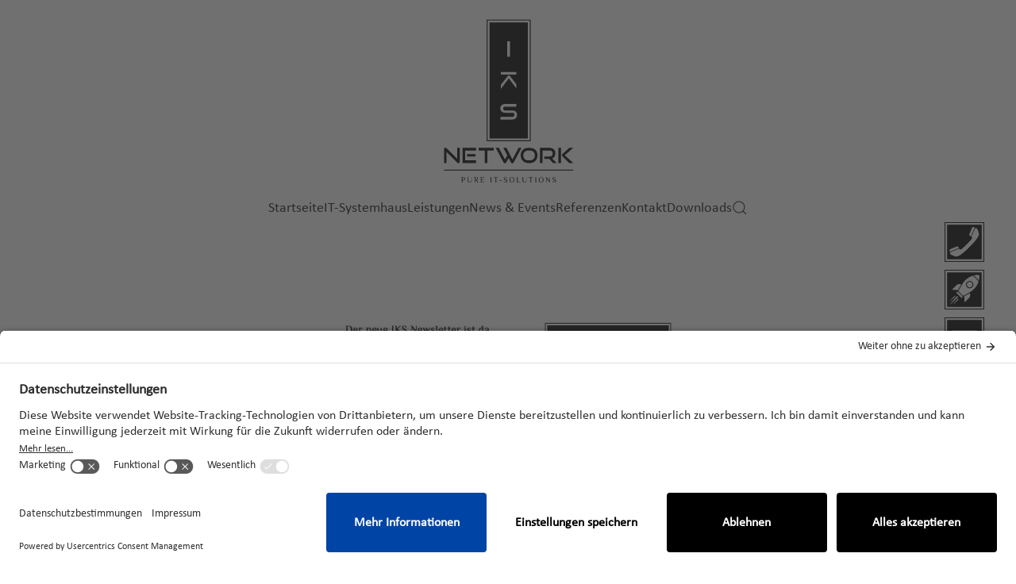

--- FILE ---
content_type: text/html; charset=utf-8
request_url: https://www.iks-network.com/it-sa-2019
body_size: 12853
content:
<!DOCTYPE html>
<html lang="de-de" dir="ltr">
    <head>
<script class="4SEO_analytics_rule_3" async src="https://www.googletagmanager.com/gtag/js?id=G-YWYYDQZH6T" ></script>
<script class="4SEO_analytics_rule_3" >
    window.dataLayer = window.dataLayer || [];function gtag() {dataLayer.push(arguments);}
    gtag('js', new Date());
    gtag('config', 'G-YWYYDQZH6T');</script>
<script>(function(c,l,a,r,i,t,y){
			c[a]=c[a]||function(){(c[a].q=c[a].q||[]).push(arguments)};
			t=l.createElement(r);t.async=1;t.src='//www.clarity.ms/tag/'+i+'?ref=joomla';
			y=l.getElementsByTagName(r)[0];y.parentNode.insertBefore(t,y);
		})(window, document, 'clarity', 'script', 'rpkpindofw');</script>
        <meta name="viewport" content="width=device-width, initial-scale=1">
        <link rel="icon" href="/images/corporate/iks-logo.jpg" sizes="any">
                <link rel="icon" href="/images/corporate/iks-logo.svg" type="image/svg+xml">
                <link rel="apple-touch-icon" href="/images/corporate/iks-logo.jpg">
        <meta charset="utf-8">
	<meta name="rights" content="IKS GmbH">
	<meta name="author" content="Super User">
	<meta name="description" content="Entdecken Sie die neuesten IT-Security-Trends &amp; Innovationen auf Europas größter Messe, der it-sa 2019. Treffen Sie unsere Experten in Halle 10.0 an den Ständen von Extreme Networks GmbH und Securepoint GmbH. Vereinbaren Sie einen Besuchstermin und erhalten Sie ein persönliches Dankeschön!">
	<title>it-sa 2019 - Europas führende Fachmesse für IT-Sicherheit </title>
	<link href="https://www.iks-network.com/component/search/?id=316&amp;Itemid=573&amp;format=opensearch" rel="search" title="Suchen IKS GmbH - IT-Systemhaus aus Bamberg und Aschheim" type="application/opensearchdescription+xml">
<link href="/media/vendor/joomla-custom-elements/css/joomla-alert.min.css?0.4.1" rel="stylesheet">
	<link href="/media/system/css/joomla-fontawesome.min.css?4.5.19" rel="preload" as="style" onload="this.onload=null;this.rel='stylesheet'">
	<link href="/templates/yootheme/css/theme.9.css?1755501045" rel="stylesheet">
	<link href="/templates/yootheme/css/theme.update.css?4.5.19" rel="stylesheet">
	<link href="https://www.iks-network.com/plugins/content/dearflip/dflip/css/dflip.min.css?v=2.1.189" rel="stylesheet">
<script src="/media/vendor/jquery/js/jquery.min.js?3.7.1"></script>
	<script src="/media/legacy/js/jquery-noconflict.min.js?504da4"></script>
	<script type="application/json" class="joomla-script-options new">{"joomla.jtext":{"ERROR":"Fehler","MESSAGE":"Nachricht","NOTICE":"Hinweis","WARNING":"Warnung","JCLOSE":"Schließen","JOK":"OK","JOPEN":"Öffnen"},"system.paths":{"root":"","rootFull":"https:\/\/www.iks-network.com\/","base":"","baseFull":"https:\/\/www.iks-network.com\/"},"csrf.token":"f13cc7b6feb537da2e5c6aaec53dcc29"}</script>
	<script src="/media/system/js/core.min.js?2cb912"></script>
	<script src="/media/vendor/webcomponentsjs/js/webcomponents-bundle.min.js?2.8.0" nomodule defer></script>
	<script src="/media/system/js/joomla-hidden-mail.min.js?80d9c7" type="module"></script>
	<script src="/media/system/js/messages.min.js?9a4811" type="module"></script>
	<script src="/templates/yootheme/packages/theme-analytics/app/analytics.min.js?4.5.19" defer></script>
	<script src="/templates/yootheme/vendor/assets/uikit/dist/js/uikit.min.js?4.5.19"></script>
	<script src="/templates/yootheme/vendor/assets/uikit/dist/js/uikit-icons-tech-space.min.js?4.5.19"></script>
	<script src="/templates/yootheme/js/theme.js?4.5.19"></script>
	<script src="/plugins/system/cfsidenav/modules/elements/elements/cf-sidenav/assets/js/cfSidenav.js?4.5.19" defer></script>
	<script src="https://www.iks-network.com/plugins/content/dearflip/dflip/js/dflip.min.js?v=2.1.189"></script>
	<script type="application/ld+json">{"@context":"https://schema.org","@graph":[{"@type":"Organization","@id":"https://www.iks-network.com/#/schema/Organization/base","name":"IKS GmbH - IT-Systemhaus aus Bamberg und Aschheim","url":"https://www.iks-network.com/"},{"@type":"WebSite","@id":"https://www.iks-network.com/#/schema/WebSite/base","url":"https://www.iks-network.com/","name":"IKS GmbH - IT-Systemhaus aus Bamberg und Aschheim","publisher":{"@id":"https://www.iks-network.com/#/schema/Organization/base"}},{"@type":"WebPage","@id":"https://www.iks-network.com/#/schema/WebPage/base","url":"https://www.iks-network.com/it-sa-2019","name":"it-sa 2019 - Europas führende Fachmesse für IT-Sicherheit ","description":"Entdecken Sie die neuesten IT-Security-Trends & Innovationen auf Europas größter Messe, der it-sa 2019. Treffen Sie unsere Experten in Halle 10.0 an den Ständen von Extreme Networks GmbH und Securepoint GmbH. Vereinbaren Sie einen Besuchstermin und erhalten Sie ein persönliches Dankeschön!","isPartOf":{"@id":"https://www.iks-network.com/#/schema/WebSite/base"},"about":{"@id":"https://www.iks-network.com/#/schema/Organization/base"},"inLanguage":"de-DE"},{"@type":"Article","@id":"https://www.iks-network.com/#/schema/com_content/article/316","name":"IT-SA 2019","headline":"IT-SA 2019","inLanguage":"de-DE","author":{"@type":"Person","name":"Super User"},"image":"images/iks/news-events/news/sept2019/teaser_ITSA-2019.jpg","articleSection":"News","dateCreated":"2019-09-11T12:12:37+00:00","isPartOf":{"@id":"https://www.iks-network.com/#/schema/WebPage/base"}}]}</script>
	<script>window.yootheme ||= {}; var $theme = yootheme.theme = {"google_analytics":"G-YWYYDQZH6T","google_analytics_anonymize":"1","i18n":{"close":{"label":"Schlie\u00dfen"},"totop":{"label":"Zur\u00fcck nach oben"},"marker":{"label":"\u00d6ffnen"},"navbarToggleIcon":{"label":"Men\u00fc \u00f6ffnen"},"paginationPrevious":{"label":"Vorherige Seite"},"paginationNext":{"label":"N\u00e4chste Seite"},"searchIcon":{"toggle":"Suche \u00f6ffnen","submit":"Suche ausf\u00fchren"},"slider":{"next":"N\u00e4chste Folie","previous":"Vorherige Folie","slideX":"Folie %s","slideLabel":"%s von %s"},"slideshow":{"next":"N\u00e4chste Folie","previous":"Vorherige Folie","slideX":"Folie %s","slideLabel":"%s von %s"},"lightboxPanel":{"next":"N\u00e4chste Folie","previous":"Vorherige Folie","slideLabel":"%s von %s","close":"Schlie\u00dfen"}}};</script>
	<!-- Google Tag Manager -->
<script>(function(w,d,s,l,i){w[l]=w[l]||[];w[l].push({'gtm.start':
new Date().getTime(),event:'gtm.js'});var f=d.getElementsByTagName(s)[0],
j=d.createElement(s),dl=l!='dataLayer'?'&l='+l:'';j.async=true;j.src=
'https://www.googletagmanager.com/gtm.js?id='+i+dl;f.parentNode.insertBefore(j,f);
})(window,document,'script','dataLayer','GTM-MGD8HT3R');</script>
<!-- End Google Tag Manager -->

<!-- Google tag (gtag.js) --> 
<script async src="https://www.googletagmanager.com/gtag/js?id=AW-672425391"></script> <script> window.dataLayer = window.dataLayer || []; function gtag(){dataLayer.push(arguments);} gtag('js', new Date()); gtag('config', 'AW-672425391'); </script>



<script>
UIkit.icon.add('iks-kontakt','<img src="https://www.iks-network.com/images/corporate/icons/sidebarnav/icon-kontakt.svg">');

UIkit.icon.add('iks-newsletter','<img src="https://www.iks-network.com/images/corporate/icons/sidebarnav/icon-newsletter.svg">');

UIkit.icon.add('iks-karriere','<img src="https://www.iks-network.com/images/corporate/icons/sidebarnav/icon-karriere.svg">');

UIkit.icon.add('liiks','<img src="https://www.iks-network.com/templates/yootheme/icons/liiks.svg">');

UIkit.icon.add('liiksinverse','<img src="https://www.iks-network.com/templates/yootheme/icons/liiksinverse.svg">');

UIkit.icon.add('jubilaeum','<img src="https://www.iks-network.com/templates/yootheme/icons/jubilaeum2016.svg">');

UIkit.util.ready(function () {
        var tag = window.location.hash.substring(1);
        if (tag.length) {
                UIkit.util.$$('li[uk-filter-control="[data-tag~=\'' + tag + '\']"] > a').forEach(function(el) {
                        el.click();
                });
        }
});


UIkit.icon.add('twitter','<svg xmlns="http://www.w3.org/2000/svg" height="20" width="20" viewBox="0 0 512 512"><path d="M389.2 48h70.6L305.6 224.2 487 464H345L233.7 318.6 106.5 464H35.8L200.7 275.5 26.8 48H172.4L272.9 180.9 389.2 48zM364.4 421.8h39.1L151.1 88h-42L364.4 421.8z"/></svg>');
</script>

<script id="usercentrics-cmp" src="https://app.usercentrics.eu/browser-ui/latest/loader.js" data-version="preview" data-settings-id="VsgEgdQNPO9Tns" async></script>


   






 <script>   
    window.onload=function() {
       // Month, Day, Year, Hour:Minute:Second
       downTime('nov, 14, 2024, 00:00:00'); // ****** Datum anpassen!
    };
    function downTime(countTo) {
       nowd = new Date();
       countTo = new Date(countTo);
       difference = (countTo-nowd);
       daysd=Math.floor(difference/(60*60*1000*24)*1);
       yearsd = Math.floor(daysd / 365);
       if (yearsd >= 1){ daysd = daysd - (yearsd * 365)}
       hoursd=Math.floor((difference%(60*60*1000*24))/(60*60*1000)*1);
       minsd=Math.floor(((difference%(60*60*1000*24))%(60*60*1000))/(60*1000)*1);
       secsd=Math.floor((((difference%(60*60*1000*24))%(60*60*1000))%(60*1000))/1000*1);
       if (secsd < 0) {
        yearsd = daysd = hoursd = minsd = 0;
        secsd = -1;
        window.clearTimeout(downTime);
        // Hier Aktion auf ein <p> Tag mit der id="countdownend" zur Anzeige von Text
        document.getElementById("countdownend").innerHTML = "Die Zeit ist abgelaufen";
        // hier eventuell andere Aktion ausführen ...
       }   document.getElementById('daysD').firstChild.nodeValue = daysd;
    }
</script>
	<meta property="og:locale" content="de_DE" class="4SEO_ogp_tag">
	<meta property="og:url" content="https://www.iks-network.com/it-sa-2019" class="4SEO_ogp_tag">
	<meta property="og:site_name" content="IKS GmbH - IT-Systemhaus aus Bamberg und Aschheim" class="4SEO_ogp_tag">
	<meta property="og:type" content="article" class="4SEO_ogp_tag">
	<meta property="og:title" content="it-sa 2019 - Europas führende Fachmesse für IT-Sicherheit " class="4SEO_ogp_tag">
	<meta property="og:description" content="Entdecken Sie die neuesten IT-Security-Trends & Innovationen auf Europas größter Messe, der it-sa 2019. Treffen Sie unsere Experten in Halle 10.0 an den Ständen von Extreme Networks GmbH und Securepoint GmbH. Vereinbaren Sie einen Besuchstermin und erhalten Sie ein persönliches Dankeschön!" class="4SEO_ogp_tag">
	<meta property="fb:app_id" content="966242223397117" class="4SEO_ogp_tag">
	<meta property="og:image" content="https://www.iks-network.com/images/iks/news-events/news/sept2019/teaser_ITSA-2019.jpg" class="4SEO_ogp_tag">
	<meta property="og:image:width" content="750" class="4SEO_ogp_tag">
	<meta property="og:image:height" content="483" class="4SEO_ogp_tag">
	<meta property="og:image:secure_url" content="https://www.iks-network.com/images/iks/news-events/news/sept2019/teaser_ITSA-2019.jpg" class="4SEO_ogp_tag">
	<meta name="twitter:card" content="summary" class="4SEO_tcards_tag">
	<meta name="twitter:url" content="https://www.iks-network.com/it-sa-2019" class="4SEO_tcards_tag">
	<meta name="twitter:title" content="it-sa 2019 - Europas führende Fachmesse für IT-Sicherheit " class="4SEO_tcards_tag">
	<meta name="twitter:description" content="Entdecken Sie die neuesten IT-Security-Trends & Innovationen auf Europas größter Messe, der it-sa 2019. Treffen Sie unsere Experten in Halle 10.0 an den Ständen von Extreme Networks GmbH und Securepoint GmbH. Vereinbaren Sie einen Besuchstermin und erhalten Sie ein persönliches Dankeschön!" class="4SEO_tcards_tag">
	<meta name="twitter:image" content="https://www.iks-network.com/images/iks/news-events/news/sept2019/teaser_ITSA-2019.jpg" class="4SEO_tcards_tag">
	<meta name="google-site-verification" content="Qa0jVi30wnd-XV3TNZ6r0_HPwViXheyFkEoFFKXzcsk"  class="4SEO_google_site_verification_tag" />
	<meta name="robots" content="max-snippet:-1, max-image-preview:large, max-video-preview:-1" class="4SEO_robots_tag">
	<script type="application/ld+json" class="4SEO_structured_data_breadcrumb">{
    "@context": "http://schema.org",
    "@type": "BreadcrumbList",
    "itemListElement": [
        {
            "@type": "listItem",
            "position": 1,
            "name": "Startseite",
            "item": "https://www.iks-network.com/"
        },
        {
            "@type": "listItem",
            "position": 2,
            "name": "IT-SA 2019",
            "item": "https://www.iks-network.com/it-sa-2019"
        }
    ]
}</script>
<script type="application/ld+json" class="4SEO_structured_data_page">{
    "@context": "http://schema.org",
    "@graph": [
        {
            "@type": "Article",
            "author": {
                "@id": "https://www.iks-network.com/#super_user_b2c5c91550"
            },
            "dateModified": "2022-07-14T19:15:44Z",
            "datePublished": "2019-09-11T12:12:37Z",
            "description": "Entdecken Sie die neuesten IT-Security-Trends & Innovationen auf Europas größter Messe, der it-sa 2019. Treffen Sie unsere Experten in Halle 10.0 an den Ständen von Extreme Networks GmbH und Securepoint GmbH. Vereinbaren Sie einen Besuchstermin und erhalten Sie ein persönliches Dankeschön!",
            "headline": "IT-SA 2019",
            "image": [
                {
                    "@type": "ImageObject",
                    "url": "https://www.iks-network.com/images/iks/news-events/news/sept2019/teaser_ITSA-2019.jpg",
                    "caption": "",
                    "description": "",
                    "width": 750,
                    "height": 483
                }
            ],
            "inLanguage": "de-DE",
            "mainEntityOfPage": {
                "@type": "WebPage",
                "url": "https://www.iks-network.com/it-sa-2019"
            },
            "publisher": {
                "@id": "https://www.iks-network.com/#defaultPublisher"
            },
            "url": "https://www.iks-network.com/it-sa-2019"
        },
        {
            "@type": "Person",
            "name": "Super User",
            "@id": "https://www.iks-network.com/#super_user_b2c5c91550"
        },
        {
            "@id": "https://www.iks-network.com/#defaultPublisher",
            "@type": "Organization",
            "url": "https://www.iks-network.com/",
            "logo": {
                "@id": "https://www.iks-network.com/#defaultLogo"
            },
            "name": "IKS GmbH",
            "location": {
                "@id": "https://www.iks-network.com/#defaultPlace"
            }
        },
        {
            "@id": "https://www.iks-network.com/#defaultLogo",
            "@type": "ImageObject",
            "url": "https://www.iks-network.com/images/corporate/iks-logo.jpg",
            "width": 180,
            "height": 180
        },
        {
            "@id": "https://www.iks-network.com/#defaultPlace",
            "@type": "Place",
            "address": {
                "@id": "https://www.iks-network.com/#defaultAddress"
            },
            "openingHoursSpecification": [
                {
                    "@type": "OpeningHoursSpecification",
                    "dayOfWeek": "http://schema.org/Monday",
                    "opens": "08:00",
                    "closes": "17:00"
                },
                {
                    "@type": "OpeningHoursSpecification",
                    "dayOfWeek": "http://schema.org/Tuesday",
                    "opens": "08:00",
                    "closes": "17:00"
                },
                {
                    "@type": "OpeningHoursSpecification",
                    "dayOfWeek": "http://schema.org/Wednesday",
                    "opens": "08:00",
                    "closes": "17:00"
                },
                {
                    "@type": "OpeningHoursSpecification",
                    "dayOfWeek": "http://schema.org/Thursday",
                    "opens": "09:00",
                    "closes": "17:00"
                },
                {
                    "@type": "OpeningHoursSpecification",
                    "dayOfWeek": "http://schema.org/Friday",
                    "opens": "08:00",
                    "closes": "15:00"
                }
            ]
        },
        {
            "@id": "https://www.iks-network.com/#defaultAddress",
            "@type": "PostalAddress",
            "addressLocality": "Bamberg",
            "addressRegion": "Bayern",
            "postalCode": "96052 ",
            "streetAddress": "Ferdinand-Tietz-Strasse 8",
            "addressCountry": "DE"
        }
    ]
}</script></head>
    <body class="">

        <div class="uk-hidden-visually uk-notification uk-notification-top-left uk-width-auto">
            <div class="uk-notification-message">
                <a href="#tm-main" class="uk-link-reset">Zum Hauptinhalt springen</a>
            </div>
        </div>

        
        
        <div class="tm-page">

                        


<header class="tm-header-mobile uk-hidden@m">


    
        <div class="uk-navbar-container">

            <div class="uk-container uk-container-expand">
                <nav class="uk-navbar" uk-navbar="{&quot;align&quot;:&quot;center&quot;,&quot;container&quot;:&quot;.tm-header-mobile&quot;,&quot;boundary&quot;:&quot;.tm-header-mobile .uk-navbar-container&quot;}">

                    
                                        <div class="uk-navbar-center">

                                                    <a href="https://www.iks-network.com/" aria-label="Zurück zur Startseite" class="uk-logo uk-navbar-item">
    <img alt="iks-network.com" loading="eager" width="100" height="120" src="/images/corporate/iks-logo.svg"></a>
                        
                        
                    </div>
                    
                                        <div class="uk-navbar-right">

                        
                                                    <a uk-toggle href="#tm-dialog-mobile" class="uk-navbar-toggle">

        
        <div uk-navbar-toggle-icon></div>

        
    </a>
                        
                    </div>
                    
                </nav>
            </div>

        </div>

    



    
        <div id="tm-dialog-mobile" class="uk-modal uk-modal-full" uk-modal>
        <div class="uk-modal-dialog uk-flex">

                        <button class="uk-modal-close-full uk-close-large" type="button" uk-close uk-toggle="cls: uk-modal-close-full uk-close-large uk-modal-close-default; mode: media; media: @s"></button>
            
            <div class="uk-modal-body uk-padding-large uk-margin-auto uk-flex uk-flex-column uk-box-sizing-content uk-width-auto@s" uk-height-viewport uk-toggle="{&quot;cls&quot;:&quot;uk-padding-large&quot;,&quot;mode&quot;:&quot;media&quot;,&quot;media&quot;:&quot;@s&quot;}">

                                <div class="uk-margin-auto-vertical uk-text-center">
                    
<div class="uk-grid uk-child-width-1-1" uk-grid>    <div>
<div class="uk-panel uk-text-center" id="module-104">

    
    
<ul class="uk-nav uk-nav-default uk-nav-accordion uk-nav-center" uk-nav="targets: &gt; .js-accordion">
    
	<li class="item-461"><a href="/startseite-mobile">Startseite</a></li>
	<li class="item-463 js-accordion uk-parent"><a href>Über die IKS <span uk-nav-parent-icon></span></a>
	<ul class="uk-nav-sub">

		<li class="item-464 uk-parent"><a href="/ueber-die-iks-mobile/iks-karriere">IKS – Karriere</a>
		<ul>

			<li class="item-465"><a href="/ueber-die-iks-mobile/iks-karriere/it-jobs">IT – Jobs</a></li>
			<li class="item-469"><a href="/ueber-die-iks-mobile/iks-karriere/it-ausbildung">IT – Ausbildung</a></li></ul></li>
		<li class="item-472"><a href="/ueber-die-iks-mobile/iks-ansprechpartner">IKS – Ansprechpartner</a></li>
		<li class="item-473"><a href="/ueber-die-iks-mobile/iks-historie">IKS – Historie</a></li>
		<li class="item-474"><a href="/ueber-die-iks-mobile/iks-verhalten">IKS – Verhalten </a></li>
		<li class="item-475"><a href="/ueber-die-iks-mobile/iks-werte">IKS – Werte</a></li>
		<li class="item-476"><a href="/ueber-die-iks-mobile/iks-partner">IKS – Partner</a></li>
		<li class="item-477"><a href="/ueber-die-iks-mobile/iks-hersteller">IKS – Hersteller</a></li></ul></li>
	<li class="item-478 js-accordion uk-parent"><a href>Leistungen <span uk-nav-parent-icon></span></a>
	<ul class="uk-nav-sub">

		<li class="item-479"><a href="/leistungen-mobile/it-networking">IT – Networking</a></li>
		<li class="item-480"><a href="/leistungen-mobile/it-security">IT – Security</a></li>
		<li class="item-481"><a href="/leistungen-mobile/it-management">IT – Management</a></li>
		<li class="item-482 uk-parent"><a href="/leistungen-mobile/it-services">IT – Services</a>
		<ul>

			<li class="item-483"><a href="/leistungen-mobile/it-services/iks-analytics-service">IKS-Analytics-Service</a></li>
			<li class="item-484"><a href="/leistungen-mobile/it-services/iks-professional-services">IKS-Professional-Services</a></li>
			<li class="item-485"><a href="/leistungen-mobile/it-services/iks-managed-services">IKS-Managed-Services</a></li>
			<li class="item-488"><a href="/leistungen-mobile/it-services/iks-wlan-design-service">IKS-WLAN-Design-Service</a></li></ul></li></ul></li>
	<li class="item-489"><a href="/news-events-mobile">News &amp; Events</a></li>
	<li class="item-491"><a href="/referenzen-mobile">Referenzen</a></li>
	<li class="item-495"><a href="/downloads-archiv-mobile">Downloads</a></li></ul>

</div>
</div>    <div>
<div class="uk-panel" id="module-166">

    
    
<div class="uk-margin-remove-last-child custom" ><hr>

<a href="https://www.linkedin.com/authwall?trk=gf&trkInfo=AQFsMybTPeNoKQAAAXgTRiN4zfmpanch-Z0ArExH45IHvmhBVXonfOkmrBUwegng-G_WHUhCkMixcjr7JpY9Sno-wOfp7kOyjex0bvwpgPGP_0YMyZyzGa9gzMnQ_gt26D0QHUo=&originalReferer=https://www.iks-network.com/referenzen/case-studies&sessionRedirect=https%3A%2F%2Fwww.linkedin.com%2Fcompany%2Fiks-network-gmbh" uk-icon="icon: linkedin" target="_blank"></a>
 &nbsp;  &nbsp; &nbsp; 
<a href="https://www.xing.com/pages/iksinformationsundkommunikationssystemegmbh" uk-icon="xing" target="_blank"></a>
 &nbsp;  &nbsp; &nbsp; 
<a href="https://vimeo.com/user/220095763/folder/22068323?isPrivate=false" uk-icon="vimeo" target="_blank"></a>
 &nbsp;  &nbsp; &nbsp; 
<a href="https://www.facebook.com/pureITsolutions/" uk-icon="facebook" target="_blank"></a>
 &nbsp;  &nbsp; &nbsp; 
<a href="https://www.instagram.com/iks_network/" uk-icon="instagram" target="_blank"></a>
 &nbsp;  &nbsp; &nbsp; 
<a href="https://www.youtube.com/channel/UC_XdWN3tl-x1h37sMe7Jz1w" uk-icon="youtube" target="_blank"></a></div>

</div>
</div></div>
                </div>
                
                
            </div>

        </div>
    </div>
    
    

</header>




<header class="tm-header uk-visible@m">




        <div class="tm-headerbar-default tm-headerbar tm-headerbar-top">
        <div class="uk-container uk-container-large">

                            <div class="uk-flex uk-flex-center"><div><a href="https://www.iks-network.com/" aria-label="Zurück zur Startseite" class="uk-logo">
    <img alt="iks-network.com" loading="eager" width="180" height="217" src="/images/corporate/iks-logo.svg"></a></div></div>
            
            
        </div>
    </div>
    
    
                <div uk-sticky media="@m" cls-active="uk-navbar-sticky" sel-target=".uk-navbar-container">
        
            <div class="uk-navbar-container">

                <div class="uk-container uk-container-large">
                    <nav class="uk-navbar" uk-navbar="{&quot;align&quot;:&quot;center&quot;,&quot;container&quot;:&quot;.tm-header &gt; [uk-sticky]&quot;,&quot;boundary&quot;:&quot;.tm-header .uk-navbar-container&quot;}">

                        
                        <div class="uk-navbar-center">

                                                            
<ul class="uk-navbar-nav" id="module-99">
    
	<li class="item-146"><a href="/">Startseite</a></li>
	<li class="item-128 uk-parent"><a href="/ueber-die-iks">IT-Systemhaus</a>
	<div class="uk-drop uk-navbar-dropdown" pos="bottom-center" stretch="x" boundary=".tm-header .uk-navbar"><div class="uk-drop-grid uk-child-width-1-4" uk-grid><div><ul class="uk-nav uk-navbar-dropdown-nav">

		<li class="item-122 uk-parent"><a href="/ueber-die-iks/iks-karriere">IKS – Karriere</a>
		<ul class="uk-nav-sub">

			<li class="item-150 uk-parent"><a href="/ueber-die-iks/iks-karriere#it-jobs" uk-scroll class="submenu2">IT – Jobs</a>
			<ul>

				<li class="item-223"><a href="/ueber-die-iks/iks-karriere/it-jobs/account-manager-m-w-d" class="submenu2">Account Manager (m/w/d)</a></li></ul></li>
			<li class="item-251 uk-parent"><a href="/ueber-die-iks/iks-karriere#it-ausbildung" uk-scroll class="submenu2">IT – Ausbildung</a>
			<ul>

				<li class="item-637"><a href="/ueber-die-iks/iks-karriere/it-ausbildung/kaufmann-frau-fur-digitalisierungsmanagement-m-w-d" class="submenu2">Kaufmann/-frau für Digitalisierungsmanagement (m/w/d)</a></li>
				<li class="item-635"><a href="/ueber-die-iks/iks-karriere/it-ausbildung/fachinformatiker-in-fachrichtung-digitale-vernetzung-m-w-d" class="submenu2">Fachinformatiker/-in – Fachrichtung Digitale Vernetzung</a></li></ul></li></ul></li>
		<li class="item-166 uk-nav-header"> </li></ul></div><div><ul class="uk-nav uk-navbar-dropdown-nav">

		<li class="item-163"><a href="/ueber-die-iks/iks-ansprechpartner">IKS – Ansprechpartner</a></li>
		<li class="item-123"><a href="/ueber-die-iks/iks-historie">IKS – Historie</a></li></ul></div><div><ul class="uk-nav uk-navbar-dropdown-nav">

		<li class="item-124"><a href="/ueber-die-iks/iks-verhalten">IKS – Verhalten </a></li>
		<li class="item-120"><a href="/ueber-die-iks/iks-werte">IKS – Werte</a></li></ul></div><div><ul class="uk-nav uk-navbar-dropdown-nav">

		<li class="item-125"><a href="/ueber-die-iks/iks-partner">IKS – Partner</a></li>
		<li class="item-126"><a href="/ueber-die-iks/iks-hersteller">IKS – Hersteller</a></li></ul></div></div></div></li>
	<li class="item-129 uk-parent"><a href="/leistungen">Leistungen</a>
	<div class="uk-drop uk-navbar-dropdown" pos="bottom-center" stretch="x" boundary=".tm-header .uk-navbar"><div class="uk-drop-grid uk-child-width-1-4" uk-grid><div><ul class="uk-nav uk-navbar-dropdown-nav">

		<li class="item-132 uk-parent"><a href="/leistungen/it-networking">IT – Networking</a>
		<ul class="uk-nav-sub">

			<li class="item-534"><a href="/leistungen/it-networking#wired-lan" uk-scroll>LAN</a></li>
			<li class="item-535"><a href="/leistungen/it-networking#wireless-lan" uk-scroll>WLAN</a></li>
			<li class="item-536"><a href="/leistungen/it-networking#sd-wan" uk-scroll>SD – WAN</a></li></ul></li></ul></div><div><ul class="uk-nav uk-navbar-dropdown-nav">

		<li class="item-133 uk-parent"><a href="/leistungen/it-security">IT – Security</a>
		<ul class="uk-nav-sub">

			<li class="item-537"><a href="/leistungen/it-security#gateway-security" uk-scroll>Gateway Security</a></li>
			<li class="item-538"><a href="/leistungen/it-security#network-access-control" uk-scroll>Network Access Control</a></li>
			<li class="item-644"><a href="/leistungen/it-security#ztna" uk-scroll>Zero Trust Network Access (ZTNA)</a></li>
			<li class="item-539"><a href="/leistungen/it-security#mail-encryption" uk-scroll>Mail Encryption &amp; Compliance</a></li>
			<li class="item-540"><a href="/leistungen/it-security#secure-filetransfer" uk-scroll>Secure Filetransfer</a></li>
			<li class="item-541"><a href="/leistungen/it-security#security-awareness" uk-scroll>Security  Awareness</a></li>
			<li class="item-542"><a href="/leistungen/it-security#endpoint-security" uk-scroll>Endpoint Security</a></li></ul></li></ul></div><div><ul class="uk-nav uk-navbar-dropdown-nav">

		<li class="item-135 uk-parent"><a href="/leistungen/it-management">IT – Management</a>
		<ul class="uk-nav-sub">

			<li class="item-544"><a href="/leistungen/it-management#network-management" uk-scroll>Network Management</a></li>
			<li class="item-545"><a href="/leistungen/it-management#guest-access-solutions" uk-scroll>Guest Access Solutions</a></li>
			<li class="item-546"><a href="/leistungen/it-management#it-monitoring" uk-scroll>IT - Monitoring</a></li>
			<li class="item-543"><a href="/leistungen/it-management#device-management" uk-scroll>Device Management</a></li></ul></li></ul></div><div><ul class="uk-nav uk-navbar-dropdown-nav">

		<li class="item-136 uk-parent"><a href="/leistungen/it-services">IT – Services</a>
		<ul class="uk-nav-sub">

			<li class="item-159"><a href="/leistungen/it-services/iks-analytics-service" class="submenu2">IKS-Analytics-Service</a></li>
			<li class="item-160"><a href="/leistungen/it-services/iks-professional-services" class="submenu2">IKS-Professional-Services</a></li>
			<li class="item-161 uk-parent"><a href="/leistungen/it-services/iks-managed-services" class="submenu2">IKS-Managed-Services</a>
			<ul>

				<li class="item-171"><a href="/leistungen/it-services/iks-managed-services/iks-classic-service">IKS-Classic-Service</a></li>
				<li class="item-172"><a href="/leistungen/it-services/iks-managed-services/iks-global-network-service">IKS-Global-Network-Service</a></li></ul></li>
			<li class="item-349"><a href="/leistungen/it-services/iks-wlan-design-service" class="submenu2">IKS-WLAN-Design-Service</a></li>
			<li class="item-657"><a href="/leistungen/it-services/iks-netwatch-service">IKS-Netwatch-Service</a></li></ul></li></ul></div></div></div></li>
	<li class="item-110"><a href="/news-events">News &amp; Events</a></li>
	<li class="item-131 uk-parent"><a href="/referenzen">Referenzen</a>
	<div class="uk-drop uk-navbar-dropdown"><div><ul class="uk-nav uk-navbar-dropdown-nav">

		<li class="item-141"><a href="/referenzen/iks-kunden">IKS – Kunden</a></li>
		<li class="item-142"><a href="/referenzen/iks-case-studies">IKS – Case Studies</a></li></ul></div></div></li>
	<li class="item-145"><a href="/kontakt">Kontakt</a></li>
	<li class="item-185"><a href="/downloads-archiv">Downloads</a></li></ul>


    <a class="uk-navbar-toggle" id="module-95" href="#search-95-search" uk-search-icon uk-toggle></a>

    <div uk-modal id="search-95-search" class="uk-modal">
        <div class="uk-modal-dialog uk-modal-body">

            
            
                <form id="search-95" action="/it-sa-2019" method="post" role="search" class="uk-search uk-width-1-1 uk-search-medium"><span uk-search-icon></span><input name="searchword" placeholder="Suche" minlength="3" aria-label="Suche" type="search" class="uk-search-input" autofocus><input type="hidden" name="task" value="search"><input type="hidden" name="option" value="com_search"><input type="hidden" name="Itemid" value="573"></form>
                
            
        </div>
    </div>


                            
                        </div>

                        
                    </nav>
                </div>

            </div>

                </div>
        
    
    






</header>

            
            <div id="module-234" class="builder"><!-- Builder #module-234 -->
<div class="uk-visible@m uk-section-default uk-section uk-padding-remove-vertical">
    
        
        
        
            
                                <div class="uk-container">                
                    <div class="uk-visible@m uk-grid tm-grid-expand uk-child-width-1-1 uk-grid-margin">
<div class="uk-width-1-1 uk-visible@m">
    
        
            
            
            
                
                    
<div class="uk-position-fixed uk-position-z-index uk-position-center-right uk-padding uk-visible@m">
    <ul class="uk-nav uk-iconnav uk-iconnav-vertical cf-sidenav" id="cfSidenav" uk-scrollspy-nav="scroll: true;">
    
        
<li style="display: flex; justify-content: flex-end;">

    <a class="uk-padding-remove" href="/kontakt" uk-tooltip="title: IKS-Kontakt; pos: left">                <span></span>
                <span uk-icon="icon: iks-kontakt"></span>
            </a>

</li>
    
        
<li style="display: flex; justify-content: flex-end;">

    <a class="uk-padding-remove" href="/ueber-die-iks/iks-karriere/it-jobs" uk-tooltip="title: IKS-Karriere; pos: left">                <span></span>
                <span uk-icon="icon: iks-karriere"></span>
            </a>

</li>
    
        
<li style="display: flex; justify-content: flex-end;">

    <a class="uk-padding-remove" href="https://www.iks-network.com/#in-newsletter-eintragen" uk-tooltip="title: IKS-Newsletter; pos: left">                <span></span>
                <span uk-icon="icon: iks-newsletter"></span>
            </a>

</li>
    
    </ul>

</div>
                
            
        
    
</div></div>
                                </div>                
            
        
    
</div></div>

            <main id="tm-main" >

                
                <div id="system-message-container" aria-live="polite"></div>

                <!-- Builder #template-Ap56j5Qq --><style class="uk-margin-remove-adjacent">#template-Ap56j5Qq\#0 .el-overlay{background-color: transparent; border: 1px solid #fff;}#template-Ap56j5Qq\#0 .el-content{color: #ffffff; line-height:1.3em;}#template-Ap56j5Qq\#1 .el-overlay{background-color: transparent; border: 1px solid #fff;}#template-Ap56j5Qq\#1 .el-content{color: #ffffff; line-height:1.3em;}#template-Ap56j5Qq\#2{width: -moz-fit-content; width: fit-content; display:inline-block; // workaround for IE11 display: table;}</style>
<div class="uk-section-default uk-section uk-padding-remove-vertical">
    
        
        
        
            
                
                    <div class="uk-grid tm-grid-expand uk-child-width-1-1 uk-grid-margin">
<div class="uk-width-1-1@m">
    
        
            
            
            
                
                    
<div class="uk-margin-remove-vertical uk-visible@m" uk-slideshow="ratio: 25:10; minHeight: 300; animation: fade; autoplay: 1;" id="template-Ap56j5Qq#0" uk-parallax="y: 0,50; easing: 1">
    <div class="uk-position-relative">
        
            <div class="uk-slideshow-items">                
                    <div class="el-item uk-inverse-light">

    
        
            
                
<picture>
<source type="image/webp" srcset="/templates/yootheme/cache/2c/slider-iks-news-2ca0feed.webp 768w, /templates/yootheme/cache/cc/slider-iks-news-cc194aaa.webp 1024w, /templates/yootheme/cache/d7/slider-iks-news-d779b028.webp 1366w, /templates/yootheme/cache/c2/slider-iks-news-c2380d3e.webp 1600w, /templates/yootheme/cache/98/slider-iks-news-98759873.webp 1920w, /templates/yootheme/cache/f5/slider-iks-news-f587c18c.webp 2560w" sizes="(max-aspect-ratio: 2560/1040) 246vh">
<img src="/templates/yootheme/cache/0b/slider-iks-news-0b00ab30.jpeg" width="2560" height="1040" alt loading="lazy" class="el-image" uk-cover>
</picture>
            
        
        
        
    
</div>
                            </div>
        
                

    <div class="uk-visible@s uk-light uk-position-medium uk-position-center-left" uk-inverse>    <a class="el-slidenav" href="#" uk-slidenav-previous uk-slideshow-item="previous"></a>    </div>
    <div class="uk-visible@s uk-light uk-position-medium uk-position-center-right" uk-inverse>    <a class="el-slidenav" href="#" uk-slidenav-next uk-slideshow-item="next"></a>    </div>
        
        
    </div>
    
</div>
<div class="uk-margin-remove-vertical uk-hidden@m" uk-slideshow="ratio: 20:16; animation: fade; autoplay: 1;" id="template-Ap56j5Qq#1" uk-parallax="y: 0,50; easing: 1">
    <div class="uk-position-relative">
        
            <div class="uk-slideshow-items">                
                    <div class="el-item uk-inverse-light">

    
        
            
                
<picture>
<source type="image/webp" srcset="/templates/yootheme/cache/f0/slider-iks-news-fallback-f0db4d5e.webp 768w, /templates/yootheme/cache/f5/slider-iks-news-fallback-f5d3e265.webp 1024w, /templates/yootheme/cache/01/slider-iks-news-fallback-01f5b6e5.webp 1144w" sizes="(max-aspect-ratio: 1144/909) 126vh">
<img src="/templates/yootheme/cache/ff/slider-iks-news-fallback-ff50807b.jpeg" width="1144" height="909" alt loading="lazy" class="el-image" uk-cover>
</picture>
            
        
        
        
    
</div>
                            </div>
        
                

    <div class="uk-visible@s uk-light uk-position-small uk-position-center-left" uk-inverse>    <a class="el-slidenav" href="#" uk-slidenav-previous uk-slideshow-item="previous"></a>    </div>
    <div class="uk-visible@s uk-light uk-position-small uk-position-center-right" uk-inverse>    <a class="el-slidenav" href="#" uk-slidenav-next uk-slideshow-item="next"></a>    </div>
        
        
    </div>
    
</div>
                
            
        
    
</div></div>
                
            
        
    
</div>
<div class="uk-section-default uk-section">
    
        
        
        
            
                                <div class="uk-container">                
                    <div class="uk-grid tm-grid-expand uk-child-width-1-1 uk-grid-margin">
<div class="uk-width-1-1">
    
        
            
            
            
                
                    
<h5 class="uk-h5 uk-margin-remove-vertical">        11. September 2019    </h5>
<h4 class="uk-h4 uk-margin-small" id="template-Ap56j5Qq#2">        IT-SA 2019 - Europas führende Fachmesse für IT – Sicherheit    </h4><div class="uk-panel uk-margin"><p>Trends &amp; Innovationen der IT – Securitybranche</p>
<p align="justify"><img id="artimg" src="/images/artikel/news-events/itsa-2019/it-sa-2019.jpg" />Die it-sa ist Europas größte IT-Security Messe und eine der bedeutendsten Plattformen für Cloud-, Mobile- und Cyber Security sowie Daten- und Netzwerksicherheit in der Welt. Seit 2009 in Nürnberg beheimatet, ist die it-sa der Treffpunkt für C-Level Experten, IT Sicherheitsbeauftragte aus Industrie, Dienstleistung und Verwaltung sowie Entwickler und Anbieter von Produkten und Services rund um das Thema IT-Sicherheit.</p>
<p align="justify">Mit dem Fokus auf "Trends &amp; Innovationen der IT-Securitybranche" öffnet Europas führende IT-Security-Messe für 3 Tage im Oktober wieder ihre Türen. Wir werden auf der inzwischen weltweit ausstellerstärksten IT-Sicherheits-Fachmesse zwei Mal vertreten sein. Sie finden uns in Halle 10.0 an den Ständen von Extreme Networks GmbH und Securepoint GmbH.</p>
<p align="justify">Haben Sie Interesse daran, mit uns über die Sicherung Ihrer Netzwerkumgebung zu sprechen? Dann vereinbaren Sie einen Besuchstermin mit unseren Experten und Sie erhalten auf der Messe ein persönliches Dankeschön für Ihren Besuch. Wir freuen uns auf Sie!</p>
<h4>Termin vereinbaren</h4>
<p><strong>Öffnungszeiten:<br /> 08. Oktober 2019: 09.00 – 18.00 Uhr<br /> 09. Oktober 2019: 09.00 – 18.00 Uhr<br /> 10. Oktober 2019: 09.00 – 17.00 Uhr</strong></p>
<p>Sie finden uns in <strong>Halle 10.0</strong> als Mitaussteller an den Ständen <strong>#324 und #312</strong>.</p>
<div style="height: 20px;"> </div>
<p><img id="artimg" src="/images/artikel/news-events/itsa-2019/extreme-network.jpg" /><strong>Partnerstand: Halle 10.0 / 10.0-324<br /> Ihr persönlicher E-Code für ein kostenfreies Tagesticket lautet: <span style="font-size: 1.5em;">B432544</span></strong></p>
<div style="height: 30px;"> </div>
<p align="justify">Als Black Diamond Gold Partner, sind wir Ihr Ansprechpartner für das umfangreiche Lösungsportfolio unseres jahrelangen Partners Extreme Networks. Das amerikanische Großunternehmen Extreme Networks ist ein führender globaler Anbieter von drahtgebundenen und drahtlosen Netzwerk-, Infrastruktur- und Sicherheitslösungen. Durch die Fusion mit weiteren namhaften Netzwerkherstellern, hat sich das Unternehmen zu einem der weltweit größten Lösungsanbieter seiner Branche entwickelt.</p>
<p align="justify">Frei nach dem Motto "Der Smarte Weg zu mehr Netzwerksicherheit" möchten wir Ihnen unsere Lösungen vorstellen:</p>
<ul class="check">
<li><strong>ExtremeManagement™</strong>: Innovatives sicheres Management für mehr Netzwerk-Transparenz, Kontrolle und Automation im Netz</li>
<li><strong>Extreme Campus Fabric &amp; Smart OmniEdge™</strong>: Flexibilität, Automatisierung und höchste Sicherheit für Ihre Netzwerkinfrastruktur</li>
<li><strong>Extreme AirDefense</strong>: die perfekte Security Lösung für Ihre Wireless-Infrastruktur</li>
</ul>
<p>Detaillierte Informationen über das Extreme-Lösungsportfolio erhalten Sie in kurzen Fachvorträgen direkt am Stand.</p>
<p><strong>Aktueller IKS-Partnerschaftsstatus und Zertifizierungen:</strong></p>
<p><img src="/images/artikel/news-events/itsa-2019/Partnerschaftsstatus.jpg" /></p>
<hr />
<div style="height: 20px;"> </div>
<p><img id="artimg" src="/images/artikel/news-events/itsa-2019/securepoint.jpg" /><strong>Partnerstand: Halle 10.0 / 10.0-312<br /> Ihr persönlicher E-Code für ein kostenfreies Tagesticket lautet: <span style="font-size: 1.5em;">B433322</span></strong></p>
<div style="height: 30px;"> </div>
<p align="justify">Unsere Premium-Partnerschaft mit Securepoint besteht bereits seit vielen Jahren. Securepoint bietet ein breites Portfolio an Netzwerksicherheits-, WLAN-Management- und E-Mail-Archivierungsprodukten, die vorkonfiguriert als Hardware-Appliance, virtuelle und Cloud-Lösungen geliefert werden. Eine umfassende Antiviren-Suite inkl. Cloud-Management rundet das Portfolio ab. Durch eine sehr hohe Kundenzufriedenheit und -bindung ist Securepoint seit vielen Jahren eine starke und bekannte Größe in den Märkten in Deutschland, Österreich und der Schweiz.</p>
<p><strong>Aktueller IKS-Partnerschaftsstatus:</strong></p>
<p><img src="/images/artikel/news-events/itsa-2019/securepoint-premium-partner.jpg" /></p>
<p align="justify"><strong>SAVE THE DATE</strong> - seien Sie dabei auf der ausstellerstärksten IT-Sicherheits-Fachmesse der Welt, verteilt auf vier Hallen.</p>
<p><strong>Wir freuen uns auf Ihren Besuch!</strong></p>
<p> </p></div>
                
            
        
    
</div></div><div class="uk-grid tm-grid-expand uk-child-width-1-1 uk-grid-margin">
<div class="uk-width-1-1">
    
        
            
            
            
                
                    
<div class="uk-margin uk-text-right">
    
    
        
        
<a class="el-content uk-button uk-button-default uk-flex-inline uk-flex-center uk-flex-middle" title="Zurück zur Übersicht" href="/news-events">
        <span class="uk-margin-small-right" uk-icon="arrow-left"></span>    
        Zurück zur Übersicht    
    
</a>


        
    
    
</div>

                
            
        
    
</div></div>
                                </div>                
            
        
    
</div>

                
            </main>

            

                        <footer>
                <!-- Builder #footer --><style class="uk-margin-remove-adjacent">#footer\#0 li.el-item{margin-bottom: -0.6em!important;}#footer\#0 .uk-width-small{width: 60px;}#footer\#1{color: #ffffff;}#footer\#2{color: #ffffff; padding-top:20px;}#footer\#3{color: #ffffff;}#footer\#3 .el-link{color: #ffffff; padding-right:5px;}#footer\#4{padding-top:0px!important; margin-top-top:0px!important;}</style>
<div class="footersection uk-section-secondary uk-section uk-section-small">
    
        
        
        
            
                                <div class="uk-container">                
                    <div class="uk-grid tm-grid-expand uk-child-width-1-1 uk-grid-margin">
<div class="uk-width-1-1">
    
        
            
            
            
                
                    <div><div style="height:10px;"></div></div>
                
            
        
    
</div></div><div class="uk-grid tm-grid-expand uk-grid-medium uk-grid-margin-medium" uk-grid>
<div class="uk-width-1-1@s uk-width-1-2@m">
    
        
            
            
            
                
                    <div class="uk-panel uk-margin"><strong><span style="color:#fff;">IKS GmbH</span></strong><br>


Ferdinand-Tietz-Straße 8<br>
96052 Bamberg<br>

<strong><span style="color:#fff;">Geschäftsführer:</span></strong> Thomas Lang, Markus Zillig

</div>
                
            
        
    
</div>
<div class="uk-width-1-2@s uk-width-1-4@m">
    
        
            
            
            
                
                    
<ul class="uk-list" id="footer#0">        <li class="el-item">

    <div class="uk-child-width-expand uk-grid-small" uk-grid>        <div class="uk-width-auto">
            
            
<div class="el-title uk-margin-remove uk-text-bold uk-text-emphasis">Tel</div>
            
        </div>        <div>

            
            <div class="el-content uk-panel">+49 (0)951 98266-0</div>
                                    
        </div>
    </div>
</li>
        <li class="el-item">

    <div class="uk-child-width-expand uk-grid-small" uk-grid>        <div class="uk-width-auto">
            
            
<div class="el-title uk-margin-remove uk-text-bold uk-text-emphasis">Fax</div>
            
        </div>        <div>

            
            <div class="el-content uk-panel">+49 (0)951 98266-28</div>
                                    
        </div>
    </div>
</li>
        <li class="el-item">

    <div class="uk-child-width-expand uk-grid-small" uk-grid>        <div class="uk-width-auto">
            
            
<div class="el-title uk-margin-remove uk-text-bold uk-text-emphasis">Mail</div>
            
        </div>        <div>

            
            <div class="el-content uk-panel"><joomla-hidden-mail  is-link="1" is-email="1" first="aW5mbw==" last="aWtzLW5ldHdvcmsuY29t" text="aW5mb0Bpa3MtbmV0d29yay5jb20=" base="" >Diese E-Mail-Adresse ist vor Spambots geschützt! Zur Anzeige muss JavaScript eingeschaltet sein.</joomla-hidden-mail></div>
                                    
        </div>
    </div>
</li>
        <li class="el-item">

    <div class="uk-child-width-expand uk-grid-small" uk-grid>        <div class="uk-width-auto">
            
            
<div class="el-title uk-margin-remove uk-text-bold uk-text-emphasis">Web</div>
            
        </div>        <div>

            
            <div class="el-content uk-panel">www.iks-network.com</div>
                                    
        </div>
    </div>
</li>
    </ul>
                
            
        
    
</div>
<div class="uk-width-1-2@s uk-width-1-4@m">
    
        
            
            
            
                
                    <div class="uk-panel uk-margin"><strong><span style="color:#fff;"><a href="https://iks-network.com/kontakt" target="_self">Kontakt</a></span></strong><br>
<strong><span style="color:#fff;"><a href="https://iks-network.com/impressum" target="_self">Impressum</a></span></strong><br>
<strong><span style="color:#fff;"><a href="https://iks-network.com/datenschutzbestimmungen" target="_self">Datenschutzbestimmungen</a></span></strong><br>
<strong><span style="color:#fff;">Webdesign:</span></strong> <a href="https://www.zensys.de" target="_blank" title="www.zensys.de">Zensys – Medienagentur</a>
</div>
                
            
        
    
</div></div>
                                </div>                
            
        
    
</div>
<div class="copyrightsection uk-section-secondary uk-section uk-section-small uk-padding-remove-top">
    
        
        
        
            
                                <div class="uk-container">                
                    <div class="uk-grid tm-grid-expand uk-child-width-1-1 uk-grid-margin">
<div class="uk-width-1-1@m">
    
        
            
            
            
                
                    <hr>
                
            
        
    
</div></div><div class="uk-grid tm-grid-expand uk-grid-collapse uk-margin-small" uk-grid>
<div class="uk-grid-item-match uk-flex-middle uk-width-expand@m">
    
        
            
            
                        <div class="uk-panel uk-width-1-1">            
                
                    <div class="uk-panel uk-margin uk-text-left@m uk-text-center" id="footer#1">© <script> document.currentScript.insertAdjacentHTML('afterend', '<time datetime="' + new Date().toJSON() + '">' + new Intl.DateTimeFormat(document.documentElement.lang, {year: 'numeric'}).format() + '</time>'); </script>
<a href="https://iks-network.com/">IKS GmbH</a> | <a class="cc-custom-revoke">Cookie Einstellungen</a></div>
                
                        </div>            
        
    
</div>
<div class="uk-grid-item-match uk-flex-middle uk-width-large@m">
    
        
            
            
                        <div class="uk-panel uk-width-1-1">            
                
                    <div class="uk-panel uk-margin uk-text-center@m uk-text-center" id="footer#2"><a href="/downloads/Pure IKS Remote.zip"><span uk-icon="download"></span> Pure IKS Remote<a> </div>
                
                        </div>            
        
    
</div>
<div class="uk-grid-item-match uk-flex-middle uk-width-expand@m" id="footer#4">
    
        
            
            
                        <div class="uk-panel uk-width-1-1">            
                
                    
<div id="footer#3" class="uk-position-relative uk-margin uk-text-right@m uk-text-center" style="top: -15px;" uk-scrollspy="target: [uk-scrollspy-class];">    <ul class="uk-child-width-auto uk-grid-small uk-flex-inline uk-flex-middle" uk-grid>
            <li class="el-item">
<a class="el-link uk-icon-link" href="https://www.xing.com/pages/iksinformationsundkommunikationssystemegmbh" target="_blank" rel="noreferrer"><span uk-icon="icon: xing;"></span></a></li>
            <li class="el-item">
<a class="el-link uk-icon-link" href="https://www.linkedin.com/authwall?trk=gf&amp;trkInfo=AQFsMybTPeNoKQAAAXgTRiN4zfmpanch-Z0ArExH45IHvmhBVXonfOkmrBUwegng-G_WHUhCkMixcjr7JpY9Sno-wOfp7kOyjex0bvwpgPGP_0YMyZyzGa9gzMnQ_gt26D0QHUo=&amp;originalReferer=https://www.iks-network.com/referenzen/case-studies&amp;sessionRedirect=https%3A%2F%2Fwww.linkedin.com%2Fcompany%2Fiks-network-gmbh" target="_blank" rel="noreferrer"><span uk-icon="icon: linkedin;"></span></a></li>
            <li class="el-item">
<a class="el-link uk-icon-link" href="https://www.facebook.com/IKSnetwork" target="_blank" rel="noreferrer"><span uk-icon="icon: facebook;"></span></a></li>
            <li class="el-item">
<a class="el-link uk-icon-link" href="https://www.instagram.com/iks_network/" target="_blank" rel="noreferrer"><span uk-icon="icon: instagram;"></span></a></li>
            <li class="el-item">
<a class="el-link uk-icon-link" href="https://www.youtube.com/channel/UC_XdWN3tl-x1h37sMe7Jz1w" target="_blank" rel="noreferrer"><span uk-icon="icon: youtube;"></span></a></li>
            <li class="el-item">
<a class="el-link uk-icon-link" href="https://vimeo.com/user/220095763/folder/22068323" target="_blank" rel="noreferrer"><span uk-icon="icon: vimeo;"></span></a></li>
    
    </ul></div>
                
                        </div>            
        
    
</div></div><div class="uk-grid tm-grid-expand uk-grid-small uk-grid-margin-small" uk-grid>
<div class="uk-width-expand@m">
    
        
            
            
            
                
                    
                
            
        
    
</div>
<div class="uk-width-large@m">
    
        
            
            
            
                
                    
<div class="uk-margin uk-text-center"><a href="#" title="nach oben" uk-totop uk-scroll></a></div>
                
            
        
    
</div>
<div class="uk-width-expand@m">
    
        
            
            
            
                
                    
                
            
        
    
</div></div>
                                </div>                
            
        
    
</div>            </footer>
            
        </div>

        
        

    <noscript class="4SEO_cron">
    <img aria-hidden="true" alt="" style="position:absolute;bottom:0;left:0;z-index:-99999;" src="https://www.iks-network.com/index.php/_wblapi?nolangfilter=1&_wblapi=/forseo/v1/cron/image/" data-pagespeed-no-transform data-speed-no-transform />
</noscript>
<script class="4SEO_cron" data-speed-no-transform >setTimeout(function () {
        var e = document.createElement('img');
        e.setAttribute('style', 'position:absolute;bottom:0;right:0;z-index:-99999');
        e.setAttribute('aria-hidden', 'true');
        e.setAttribute('src', 'https://www.iks-network.com/index.php/_wblapi?nolangfilter=1&_wblapi=/forseo/v1/cron/image/' + Math.random().toString().substring(2) + Math.random().toString().substring(2)  + '.svg');
        document.body.appendChild(e);
        setTimeout(function () {
            document.body.removeChild(e)
        }, 3000)
    }, 3000);
</script>
</body>
</html>


--- FILE ---
content_type: image/svg+xml
request_url: https://www.iks-network.com/images/corporate/icons/sidebarnav/icon-karriere.svg
body_size: 10928
content:
<?xml version="1.0" encoding="utf-8"?>
<!-- Generator: Adobe Illustrator 15.1.0, SVG Export Plug-In . SVG Version: 6.00 Build 0)  -->
<!DOCTYPE svg PUBLIC "-//W3C//DTD SVG 1.1//EN" "http://www.w3.org/Graphics/SVG/1.1/DTD/svg11.dtd">
<svg version="1.1" id="Ebene_1" xmlns="http://www.w3.org/2000/svg" xmlns:xlink="http://www.w3.org/1999/xlink" x="0px" y="0px"
	 width="50px" height="50px" viewBox="5 5 50 50" enable-background="new 5 5 50 50" xml:space="preserve">
<g>
	<rect x="8.466" y="8.522" width="42.978" height="42.982"/>
	<path d="M53.872,6.121v47.838H36.777l0,0H23.123l0,0H6.039V6.121H53.872z M54.913,55V5.082H5V55H54.913z"/>
	<rect x="8.466" y="8.548" width="42.978" height="42.982"/>
	<g>
		<path fill="#FFFFFF" d="M48.76,15.767c-0.019-0.158-0.052-0.308-0.087-0.476c0,0.024,0,0.056-0.019,0.081
			c0,0.386,0,0.781-0.035,1.167c-0.033,0.318-0.119,0.623-0.179,0.932c0,0.034-0.01,0.068-0.018,0.103
			c-0.094,0.369-0.162,0.737-0.258,1.107c0,0.026-0.024,0.046-0.042,0.073c-1.753-2.609-3.948-4.771-6.555-6.553
			c0.014-0.009,0.032-0.047,0.066-0.055c0.155-0.042,0.307-0.085,0.464-0.121c0.238-0.051,0.499-0.062,0.729-0.15
			c0.215-0.076,0.447-0.042,0.66-0.107c0.457-0.127,0.93-0.068,1.409-0.127c-0.164-0.027-0.326-0.057-0.472-0.082h4.086
			c-0.093,0.018-0.197,0.048-0.3,0.064c0.086,0.018,0.153,0.018,0.231,0.018c0.197,0,0.197,0,0.197,0.201v0.579c0,0,0.017,0,0.033,0
			c0.02-0.209,0.053-0.429,0.069-0.643v3.981L48.76,15.767z"/>
		<path fill="#FFFFFF" d="M48.76,11.799c-0.019,0.208-0.052,0.428-0.069,0.64c0,0-0.018,0-0.036,0v-0.581
			c0-0.132-0.068-0.202-0.195-0.202c-0.079,0-0.146,0-0.23-0.017c0.102-0.019,0.196-0.048,0.297-0.065h0.251v0.224L48.76,11.799
			L48.76,11.799z"/>
		<path fill="#FFFFFF" d="M36.478,28.279L36.478,28.279c0.214-0.009,0.431,0,0.645-0.018c0.153-0.016,0.344,0.057,0.472-0.103
			c0-0.01,0.034,0,0.051,0c0.23,0.025,0.431-0.068,0.609-0.159c0.258-0.117,0.532-0.167,0.755-0.362
			c0.204-0.192,0.472-0.326,0.687-0.51c0.444-0.369,0.771-0.841,1.04-1.351c0.09-0.168,0.163-0.353,0.222-0.537
			c0.07-0.202,0.163-0.403,0.179-0.614c0.019-0.352,0.155-0.694,0.104-1.054c-0.017-0.112-0.032-0.229-0.067-0.341
			c-0.037-0.241,0-0.493-0.128-0.729c-0.104-0.223-0.163-0.467-0.25-0.695c-0.163-0.377-0.362-0.729-0.637-1.038
			c-0.376-0.429-0.807-0.808-1.312-1.06c-0.231-0.116-0.467-0.22-0.696-0.318c-0.239-0.093-0.478-0.183-0.736-0.2
			c-0.211-0.018-0.429-0.077-0.635-0.086c-0.267-0.021-0.515-0.009-0.789,0.06c-0.128,0.044-0.3,0-0.411,0.07
			c-0.18,0.108-0.396,0.025-0.55,0.184c-0.069,0.073-0.223,0.065-0.325,0.107c-0.379,0.16-0.722,0.386-1.03,0.648
			c-0.291,0.258-0.601,0.52-0.809,0.879c-0.084,0.168-0.223,0.31-0.326,0.455c-0.016,0.018-0.032,0.048-0.032,0.072
			c-0.096,0.246-0.188,0.489-0.275,0.747c-0.069,0.193-0.154,0.395-0.164,0.589c-0.04,0.665-0.101,1.343,0.095,2.002
			c0.036,0.146,0.069,0.313,0.138,0.456c0.137,0.301,0.293,0.588,0.472,0.871c0.309,0.507,0.729,0.91,1.218,1.253
			c0.404,0.274,0.832,0.451,1.279,0.627c0.146,0.059,0.325,0.069,0.481,0.111c0.223,0.065,0.471,0.034,0.721,0.042 M40.248,12.532
			c0.052,0.03,0.136,0.057,0.188,0.099c0.214,0.131,0.41,0.252,0.616,0.394c0.293,0.193,0.583,0.396,0.859,0.606
			c0.444,0.344,0.893,0.677,1.313,1.047c0.471,0.419,0.933,0.857,1.379,1.309c0.292,0.279,0.576,0.571,0.842,0.88
			c0.386,0.465,0.754,0.939,1.125,1.41c0.128,0.169,0.265,0.344,0.395,0.521c0.12,0.175,0.251,0.36,0.361,0.545
			c0.102,0.148,0.196,0.313,0.299,0.455c0.11,0.132,0.164,0.265,0.103,0.434c-0.086,0.243-0.188,0.488-0.283,0.736
			c-0.051,0.128-0.067,0.271-0.128,0.395c-0.171,0.386-0.343,0.765-0.516,1.142c-0.163,0.342-0.308,0.69-0.489,1.025
			c-0.249,0.467-0.514,0.922-0.788,1.367c-0.182,0.293-0.376,0.567-0.574,0.837c-0.205,0.309-0.413,0.605-0.626,0.915
			c-0.13,0.167-0.249,0.334-0.379,0.488c-0.773,0.939-1.57,1.863-2.488,2.692c-0.453,0.412-0.908,0.814-1.382,1.201
			c-0.214,0.175-0.463,0.327-0.686,0.493c-0.181,0.128-0.344,0.278-0.534,0.403c-0.162,0.125-0.341,0.229-0.512,0.336
			c-0.139,0.078-0.259,0.156-0.388,0.242c-0.213,0.141-0.421,0.293-0.628,0.423c-0.255,0.157-0.514,0.292-0.77,0.448
			c-0.113,0.07-0.223,0.159-0.335,0.219c-0.249,0.152-0.496,0.281-0.748,0.433c-0.204,0.114-0.385,0.242-0.582,0.358
			c-0.336,0.196-0.679,0.372-1.013,0.572c-0.326,0.179-0.653,0.359-0.98,0.54c-0.548,0.292-1.097,0.592-1.654,0.884
			c-0.668,0.352-1.33,0.703-2,1.037c-0.283,0.156-0.583,0.293-0.884,0.438c-0.035,0.019-0.103-0.017-0.128-0.043
			c-0.284-0.264-0.555-0.531-0.829-0.789c-1.553-1.544-3.097-3.103-4.642-4.658c-0.055-0.051-0.106-0.113-0.159-0.169
			c-0.133-0.138-0.151-0.261-0.065-0.429c0.31-0.604,0.619-1.219,0.933-1.827c0.369-0.708,0.746-1.429,1.125-2.134
			c0.23-0.419,0.476-0.822,0.703-1.238c0.268-0.464,0.51-0.948,0.781-1.413c0.276-0.467,0.562-0.931,0.847-1.399
			c0.236-0.385,0.462-0.77,0.704-1.158c0.175-0.271,0.347-0.544,0.536-0.815c0.224-0.334,0.455-0.67,0.688-1.005
			c0.12-0.163,0.248-0.321,0.378-0.48c0.591-0.746,1.252-1.449,1.946-2.106c0.404-0.386,0.8-0.794,1.221-1.171
			c0.342-0.305,0.703-0.588,1.064-0.868c0.351-0.274,0.721-0.527,1.09-0.781c0.326-0.222,0.635-0.451,0.977-0.652
			c0.479-0.288,0.98-0.571,1.494-0.833c0.497-0.257,1.005-0.501,1.511-0.729c0.25-0.116,0.539-0.16,0.773-0.301
			c0.146-0.086,0.342-0.025,0.446-0.184c0-0.017,0.066-0.017,0.101-0.017c0.079,0,0.175,0.017,0.223-0.078
			C40.093,12.553,40.169,12.553,40.248,12.532"/>
		<path fill="#FFFFFF" d="M30.309,46.051c-0.035-0.103-0.051-0.162-0.051-0.229c-0.051-0.627-0.094-1.247-0.137-1.872
			c-0.034-0.447-0.07-0.902-0.104-1.345c-0.033-0.431-0.067-0.843-0.102-1.263c-0.034-0.472-0.034-0.973-0.129-1.435
			c-0.076-0.471-0.085-0.944-0.103-1.427c0-0.135,0.051-0.215,0.163-0.273c0.547-0.273,1.081-0.53,1.63-0.824
			c0.411-0.216,0.832-0.443,1.244-0.669c0.196-0.101,0.412-0.196,0.609-0.299c0.171-0.094,0.344-0.215,0.515-0.317
			c0.41-0.225,0.832-0.446,1.244-0.668c0.368-0.217,0.729-0.447,1.09-0.656c0.205-0.127,0.421-0.248,0.627-0.372
			c0.145-0.084,0.232-0.049,0.25,0.124c0,0.23,0,0.457,0.017,0.68c0.018,0.238,0.068,0.489,0.087,0.736c0,0,0,0,0,0.016
			c0.044,0.431,0.084,0.861,0.102,1.297c0.009,0.241,0,0.49-0.035,0.721c-0.022,0.199-0.121,0.389-0.153,0.592
			c-0.111,0.482-0.362,0.893-0.671,1.272c-0.197,0.247-0.429,0.479-0.651,0.701c-0.943,0.942-1.878,1.881-2.813,2.816
			c-0.833,0.824-1.656,1.638-2.471,2.464c-0.07,0.059-0.104,0.128-0.173,0.23"/>
		<path fill="#FFFFFF" d="M14.391,30.055c0.043-0.068,0.069-0.142,0.125-0.193c1.077-1.089,2.166-2.171,3.257-3.256
			c0.88-0.878,1.747-1.758,2.635-2.617c0.291-0.292,0.652-0.503,1.038-0.653c0.112-0.043,0.245-0.06,0.356-0.104
			c0.502-0.174,0.845-0.231,1.391-0.192c0.554,0.036,1.116,0.086,1.669,0.138c0.335,0.025,0.666,0.064,1,0.089
			c0.125,0.009,0.16,0.052,0.106,0.177c-0.034,0.086-0.097,0.175-0.141,0.262c-0.219,0.386-0.446,0.772-0.669,1.157
			c-0.219,0.379-0.455,0.739-0.665,1.117c-0.133,0.226-0.227,0.477-0.343,0.702c-0.061,0.117-0.134,0.22-0.185,0.336
			c-0.123,0.219-0.235,0.438-0.361,0.648c-0.21,0.378-0.42,0.746-0.623,1.123c-0.09,0.168-0.166,0.344-0.257,0.511
			c-0.164,0.334-0.332,0.66-0.498,0.991c-0.008,0.016-0.024,0.026-0.024,0.047c-0.074,0.296-0.276,0.331-0.536,0.305
			c-0.326-0.025-0.652-0.025-0.975-0.05c-0.458-0.034-0.922-0.073-1.382-0.107c-0.395-0.036-0.789-0.028-1.175-0.104
			c-0.42-0.081-0.844-0.056-1.259-0.09c-0.553-0.051-1.098-0.086-1.651-0.142c-0.26-0.025-0.514-0.06-0.815-0.094"/>
		<path fill="#FFFFFF" d="M27.687,38.672c-0.359,0.71-0.704,1.405-1.055,2.092c-0.211-0.104-6.972-6.871-7.09-7.081
			c0.143-0.06,0.292-0.122,0.435-0.192c0.454-0.223,0.922-0.447,1.376-0.677c0.052-0.024,0.107-0.063,0.141-0.106
			c0.104-0.093,0.177-0.067,0.271,0.027c0.827,0.825,1.659,1.65,2.488,2.487c1.094,1.098,2.199,2.195,3.299,3.293
			C27.605,38.566,27.663,38.635,27.687,38.672"/>
		<path fill="#FFFFFF" d="M11.529,48.917c-0.141-0.102-0.141-0.102-0.03-0.242c0.426-0.479,0.836-0.977,1.258-1.473
			c0.202-0.251,0.411-0.483,0.613-0.724c0.485-0.548,0.962-1.107,1.442-1.663c0.246-0.276,0.493-0.559,0.737-0.833
			c0.554-0.626,1.108-1.252,1.669-1.886c0.352-0.396,0.73-0.775,1.064-1.186c0.505-0.627,1.094-1.186,1.686-1.743
			c0.185-0.171,0.421-0.309,0.631-0.454c0.106-0.08,0.21-0.164,0.326-0.216c0.094-0.052,0.212-0.066,0.314-0.101
			c0.029,0,0.046-0.026,0.063-0.045c0.017-0.017,0.035-0.051,0.051-0.051c0.159-0.026,0.318-0.069,0.476-0.069
			c0.162,0,0.322,0.199,0.279,0.354c-0.078,0.291-0.102,0.615-0.279,0.882c-0.074,0.13-0.133,0.258-0.223,0.361
			c-0.64,0.771-1.317,1.502-2.066,2.165c-0.586,0.505-1.165,1.018-1.753,1.542c-0.369,0.329-0.73,0.673-1.108,0.988
			c-0.605,0.539-1.209,1.081-1.82,1.605c-0.514,0.454-1.041,0.899-1.569,1.347c-0.455,0.38-0.923,0.772-1.386,1.151
			c-0.125,0.103-0.258,0.188-0.4,0.291"/>
		<path fill="#FFFFFF" d="M18.501,37.64c0.185,0,0.271,0.141,0.22,0.327c-0.044,0.173-0.086,0.335-0.159,0.479
			c-0.077,0.165-0.167,0.328-0.278,0.462c-0.61,0.67-1.242,1.297-1.936,1.872c-0.413,0.344-0.79,0.723-1.185,1.065
			c-0.553,0.488-1.107,0.969-1.669,1.442c-0.278,0.24-0.562,0.479-0.832,0.712c-0.335,0.292-0.67,0.582-1.013,0.867
			c-0.026,0.034-0.086,0.018-0.121,0.034c0-0.052-0.03-0.121,0-0.163c0.078-0.121,0.176-0.231,0.263-0.333
			c0.282-0.327,0.561-0.654,0.839-0.979c0.381-0.446,0.76-0.892,1.137-1.32c0.429-0.491,0.867-0.98,1.309-1.461
			c0.379-0.421,0.764-0.841,1.142-1.251c0.287-0.319,0.57-0.652,0.884-0.947c0.344-0.306,0.721-0.599,1.181-0.736
			c0.068-0.033,0.146-0.033,0.226-0.052"/>
		<path fill="#FFFFFF" d="M22.681,41.88c-0.069,0.249-0.134,0.559-0.343,0.809c-0.447,0.548-0.923,1.062-1.455,1.523
			c-0.519,0.449-1.031,0.912-1.549,1.374c-0.334,0.303-0.657,0.594-0.991,0.893c-0.301,0.258-0.605,0.532-0.906,0.791
			c-0.489,0.42-0.982,0.841-1.484,1.254c-0.12,0.103-0.244,0.205-0.377,0.292c-0.034,0.023-0.086,0.006-0.128,0.015
			c0-0.041-0.007-0.102,0-0.137c0.026-0.051,0.077-0.086,0.112-0.137c0.283-0.324,0.571-0.669,0.854-0.994
			c0.094-0.122,0.185-0.233,0.279-0.337c0.385-0.436,0.78-0.884,1.175-1.312c0.519-0.584,1.022-1.183,1.547-1.748
			c0.538-0.596,1.087-1.169,1.633-1.753c0.274-0.284,0.579-0.514,0.93-0.687c0.133-0.059,0.291-0.094,0.441-0.121
			c0.168-0.025,0.254,0.07,0.254,0.274"/>
		<path fill="#FFFFFF" d="M36.659,20.199c0.152,0,0.318-0.025,0.463,0c0.225,0.047,0.447,0.107,0.652,0.185
			c0.23,0.1,0.464,0.202,0.686,0.326c0.345,0.184,0.637,0.437,0.875,0.747c0.132,0.175,0.259,0.361,0.379,0.545
			c0.162,0.28,0.293,0.589,0.326,0.923c0.017,0.077,0.068,0.151,0.068,0.228c0,0.394,0.018,0.789-0.016,1.175
			c-0.054,0.399-0.197,0.769-0.414,1.107c-0.258,0.434-0.566,0.82-0.987,1.099c-0.316,0.21-0.644,0.403-1.021,0.519
			c-0.421,0.125-0.832,0.193-1.271,0.168c-0.203-0.009-0.428-0.035-0.625-0.09c-0.162-0.043-0.302-0.155-0.453-0.194
			c-0.191-0.034-0.327-0.137-0.48-0.227c-0.499-0.27-0.894-0.648-1.187-1.124c-0.102-0.177-0.169-0.386-0.272-0.571
			c-0.121-0.237-0.158-0.502-0.226-0.754c-0.095-0.354-0.084-0.696-0.035-1.035c0.087-0.584,0.277-1.124,0.653-1.593
			c0.362-0.463,0.798-0.905,1.374-1.132c0.224-0.099,0.479-0.132,0.692-0.235c0.268-0.134,0.541-0.073,0.817-0.091"/>
	</g>
</g>
</svg>


--- FILE ---
content_type: image/svg+xml
request_url: https://www.iks-network.com/templates/yootheme/icons/liiks.svg
body_size: 645
content:
<?xml version="1.0" encoding="utf-8"?>
<!-- Generator: Adobe Illustrator 15.1.0, SVG Export Plug-In . SVG Version: 6.00 Build 0)  -->
<!DOCTYPE svg PUBLIC "-//W3C//DTD SVG 1.1//EN" "http://www.w3.org/Graphics/SVG/1.1/DTD/svg11.dtd">
<svg version="1.1" id="Ebene_1" xmlns="http://www.w3.org/2000/svg" xmlns:xlink="http://www.w3.org/1999/xlink" x="0px" y="0px"
	 width="11.015px" height="11.011px" viewBox="0 0 11.015 11.011" enable-background="new 0 0 11.015 11.011" xml:space="preserve">
<g>
	<rect y="1" fill="#FFFFFF" width="10" height="10"/>
	<path d="M11,11H0V0h11V11z M1,10h9V1H1V10z"/>
</g>
<rect x="2" y="2" width="7" height="7"/>
</svg>


--- FILE ---
content_type: image/svg+xml
request_url: https://www.iks-network.com/images/corporate/icons/sidebarnav/icon-newsletter.svg
body_size: 1205
content:
<?xml version="1.0" encoding="utf-8"?>
<!-- Generator: Adobe Illustrator 15.1.0, SVG Export Plug-In . SVG Version: 6.00 Build 0)  -->
<!DOCTYPE svg PUBLIC "-//W3C//DTD SVG 1.1//EN" "http://www.w3.org/Graphics/SVG/1.1/DTD/svg11.dtd">
<svg version="1.1" id="Ebene_1" xmlns="http://www.w3.org/2000/svg" xmlns:xlink="http://www.w3.org/1999/xlink" x="0px" y="0px"
	 width="50px" height="50px" viewBox="5 5 50 50" enable-background="new 5 5 50 50" xml:space="preserve">
<g>
	<rect x="8.472" y="8.446" width="43.053" height="43.057"/>
	<path d="M53.959,6.042v47.92H36.832l0,0H23.155l0,0H6.042V6.042H53.959z M55,55.003V5H5v50.003H55z"/>
	<rect x="8.472" y="8.471" width="43.053" height="43.056"/>
	<g>
		<path fill="#FFFFFF" d="M48.467,21.539v20.148H11.532V21.422c0.138,0.068,0.248,0.118,0.361,0.185
			c5.974,3.45,11.943,6.9,17.917,10.359c0.239,0.136,0.402,0.126,0.634,0c5.835-3.374,11.671-6.75,17.505-10.106
			c0.152-0.092,0.302-0.185,0.512-0.302"/>
		<path fill="#FFFFFF" d="M13.455,21.447h33.333c-0.168,0.109-0.251,0.159-0.35,0.219c-5.333,3.08-10.677,6.153-16.004,9.252
			c-0.222,0.125-0.386,0.142-0.607,0c-5.328-3.083-10.656-6.163-15.981-9.227C13.74,21.624,13.636,21.556,13.455,21.447"/>
	</g>
</g>
</svg>


--- FILE ---
content_type: image/svg+xml
request_url: https://www.iks-network.com/images/corporate/iks-logo.svg
body_size: 28148
content:
<?xml version="1.0" encoding="utf-8"?>
<!-- Generator: Adobe Illustrator 15.1.0, SVG Export Plug-In . SVG Version: 6.00 Build 0)  -->
<!DOCTYPE svg PUBLIC "-//W3C//DTD SVG 1.1//EN" "http://www.w3.org/Graphics/SVG/1.1/DTD/svg11.dtd">
<svg version="1.1" id="Ebene_1" xmlns="http://www.w3.org/2000/svg" xmlns:xlink="http://www.w3.org/1999/xlink" x="0px" y="0px"
	 width="313px" height="377.276px" viewBox="0 0 313 377.276" enable-background="new 0 0 313 377.276" xml:space="preserve">
<metadata><?xpacket begin="﻿" id="W5M0MpCehiHzreSzNTczkc9d"?>
<x:xmpmeta xmlns:x="adobe:ns:meta/" x:xmptk="Adobe XMP Core 5.0-c060 61.134777, 2010/02/12-17:32:00        ">
   <rdf:RDF xmlns:rdf="http://www.w3.org/1999/02/22-rdf-syntax-ns#">
      <rdf:Description rdf:about=""
            xmlns:xmp="http://ns.adobe.com/xap/1.0/"
            xmlns:xmpGImg="http://ns.adobe.com/xap/1.0/g/img/">
         <xmp:CreateDate>2021-03-09T11:37+01:00</xmp:CreateDate>
         <xmp:MetadataDate>2021-03-09T11:37+01:00</xmp:MetadataDate>
         <xmp:ModifyDate>2021-03-09T11:37+01:00</xmp:ModifyDate>
         <xmp:CreatorTool>Adobe Illustrator CS5.1</xmp:CreatorTool>
         <xmp:Thumbnails>
            <rdf:Alt>
               <rdf:li rdf:parseType="Resource">
                  <xmpGImg:width>204</xmpGImg:width>
                  <xmpGImg:height>256</xmpGImg:height>
                  <xmpGImg:format>JPEG</xmpGImg:format>
                  <xmpGImg:image>/9j/4AAQSkZJRgABAgEASABIAAD/7QAsUGhvdG9zaG9wIDMuMAA4QklNA+0AAAAAABAASAAAAAEA&#xA;AQBIAAAAAQAB/+4ADkFkb2JlAGTAAAAAAf/bAIQABgQEBAUEBgUFBgkGBQYJCwgGBggLDAoKCwoK&#xA;DBAMDAwMDAwQDA4PEA8ODBMTFBQTExwbGxscHx8fHx8fHx8fHwEHBwcNDA0YEBAYGhURFRofHx8f&#xA;Hx8fHx8fHx8fHx8fHx8fHx8fHx8fHx8fHx8fHx8fHx8fHx8fHx8fHx8fHx8f/8AAEQgBAADMAwER&#xA;AAIRAQMRAf/EAaIAAAAHAQEBAQEAAAAAAAAAAAQFAwIGAQAHCAkKCwEAAgIDAQEBAQEAAAAAAAAA&#xA;AQACAwQFBgcICQoLEAACAQMDAgQCBgcDBAIGAnMBAgMRBAAFIRIxQVEGE2EicYEUMpGhBxWxQiPB&#xA;UtHhMxZi8CRygvElQzRTkqKyY3PCNUQnk6OzNhdUZHTD0uIIJoMJChgZhJRFRqS0VtNVKBry4/PE&#xA;1OT0ZXWFlaW1xdXl9WZ2hpamtsbW5vY3R1dnd4eXp7fH1+f3OEhYaHiImKi4yNjo+Ck5SVlpeYmZ&#xA;qbnJ2en5KjpKWmp6ipqqusra6voRAAICAQIDBQUEBQYECAMDbQEAAhEDBCESMUEFURNhIgZxgZEy&#xA;obHwFMHR4SNCFVJicvEzJDRDghaSUyWiY7LCB3PSNeJEgxdUkwgJChgZJjZFGidkdFU38qOzwygp&#xA;0+PzhJSktMTU5PRldYWVpbXF1eX1RlZmdoaWprbG1ub2R1dnd4eXp7fH1+f3OEhYaHiImKi4yNjo&#xA;+DlJWWl5iZmpucnZ6fkqOkpaanqKmqq6ytrq+v/aAAwDAQACEQMRAD8A9U4q7FXYq7FXYq7FXYq7&#xA;FXjvmvQPK2p/mp5kvPMOkw6vBpPlq2u4YJhXdJrlmCnsWC0wq8e/5W/+R3/lr4f+Ryf80Yq7/lb/&#xA;AOR3/lr4f+Ryf80Yq7/lb/5Hf+Wvh/5HJ/zRirv+Vv8A5Hf+Wvh/5HJ/zRirv+Vv/kd/5a+H/kcn&#xA;/NGKu/5W/wDkd/5a+H/kcn/NGKu/5W/+R3/lr4f+Ryf80Yqn8cn5V+c/yr856zo3ky30S80S3Hoz&#xA;VEj85ASGUgLSnHFX07p/+8Ft/wAYk/4iMCq+KuxV2KuxV2KuxV2KuxV2KuxV2KuxV2KuxV2KuxV5&#xA;P5k/5T/z3/4B8f8AxO7wq+JcUuxV2KuxV2KuxV2Kvb/yg/8AJHfmh/xhh/4g+KH15p/+8Ft/xiT/&#xA;AIiMCq+KuxV2KuxV2KuxV2KuxV2KuxV2KuxV2KuxV2KuxV5P5k/5T/z3/wCAfH/xO7wq+JcUuxV2&#xA;KuxV2KuxV2Kvb/yg/wDJHfmh/wAYYf8AiD4ofXmn/wC8Ft/xiT/iIwKr4q7FXYq7FXYq7FXYq7FX&#xA;Yq7FXYq7FXYq7FXYq7FXk/mT/lP/AD3/AOAfH/xO7wq+JcUuxV2KuxV2KuxV2Kvb/wAoP/JHfmh/&#xA;xhh/4g+KH15p/wDvBbf8Yk/4iMCq+KuxV2KuxV2KuxV2KuxV2KuxV2KuxV2KuxV2KuxV5P5k/wCU&#xA;/wDPf/gHx/8AE7vCr4lxS7FXYq9z/If8rvJfm3yT5l1TXbN7i9052W0kWaWIKBb+oKqjKD8Xjih4&#xA;Zil2KuxV7f8AlB/5I780P+MMP/EHxQ+vNP8A94Lb/jEn/ERgVXxV2KuxV2KuxV2KuxV2KuxV2Kux&#xA;V2KuxV2KuxV2KvJ/Mn/Kf+e//APj/wCJ3eFXxLil2KuxV9P/APOLP/ktPOf/ABkf/qFOKC+YMUux&#xA;V2Kvb/yg/wDJHfmh/wAYYf8AiD4ofXmn/wC8Ft/xiT/iIwKr4q7FXYq7FXYq7FXYq7FXYq7FXYq7&#xA;FXYq7FXYq7FXk/mT/lP/AD3/AOAfH/xO7wq+JcUuxV2Kvp//AJxZ/wDJaec/+Mj/APUKcUF8wYpd&#xA;irsVe3/lB/5I780P+MMP/EHxQ+vNP/3gtv8AjEn/ABEYFV8VdirsVdirsVdirsVdirsVdirsVdir&#xA;sVdirsVdiryfzJ/yn/nv/wAA+P8A4nd4VfEuKXYq7FWXeT/zU85eUNJv9K0O5jhstSJa7R4UkLEp&#xA;6ZozAkfD4YqxHFXYq7FXt/5Qf+SO/ND/AIww/wDEHxQ+vNP/AN4Lb/jEn/ERgVXxV2KuxV2KuxV2&#xA;KuxV2KuxV2KuxV2KuxV2KuxV2KvJ/Mn/ACn/AJ7/APAPj/4nd4VfEuKXYq7FXYq7FXYq7FXt/wCU&#xA;H/kjvzQ/4ww/8QfFD680/wD3gtv+MSf8RGBVfFXYq7FXYq7FXYq7FXYq7FXYq7FXYq7FXYq7FXYq&#xA;8n8yf8p/57/8A+P/AInd4VfEuKXYq7FXYq7FXYq7FXt/5Qf+SO/ND/jDD/xB8UPrzT/94Lb/AIxJ&#xA;/wARGBVfFXYq7FXYq7FXYq7FXYq7FXYq7FXYq7FXYq7FXYq8n8yf8p/57/8AAPj/AOJ3eFXxLil2&#xA;KvoLyPov/OL03lHSpfMt4ia89up1FDPeqRN+1tH8A+jFCefoD/nDv/luT/pI1DFXfoD/AJw7/wCW&#xA;5P8ApI1DFXgHn2HyxD5w1SLyu4k8vpNTTnDOwMfEftSfGd69cUpBir2/8oP/ACR35of8YYf+IPih&#xA;9eaf/vBbf8Yk/wCIjAqvirsVdirsVdirsVdirsVdirsVdirsVdirsVdirsVeT+ZP+U/89/8AgHx/&#xA;8Tu8KviXFLsVRGn6fe6jfW9hYwtcXl1IsVvBGKs7uaKoHucVfV3lqH8vPyQ0PS9B8zGO617zSwXX&#xA;JgqyJFA4Kn1OX/HtGx4f5XxNTsFDxj89fyjk8ia+LvTgZfK+qsZNMmBLCJj8Rt2bevEboT9pfcHF&#xA;XmGKXYq9v/KD/wAkd+aH/GGH/iD4ofXmn/7wW3/GJP8AiIwKr4q7FXYq7FXYq7FXYq7FXYq7FXYq&#xA;7FXYq7FXYq7FXk/mT/lP/Pf/AIB8f/E7vCr4lxS7FX0f+Tnlry5+XHkOT82fNJWW+uYiuhWgILAS&#xA;VVQnX97NTr+wlf8AKxQ8J84+bdY82eYrzXtWk9S7u3rxH2I0GyRoOyouw/ril7p+SXnTR/PnlOf8&#xA;pvObeozREaFdsR6nGMVWNGP+7YPtR+K1XoN1Dwrzh5ZuvK/mfUvL91Is0+nTtC0yVCuBurAHpyUg&#xA;07YpSfFXt/5Qf+SO/ND/AIww/wDEHxQ+vNP/AN4Lb/jEn/ERgVXxV2KuxV2KuxV2KuxV2KuxV2Ku&#xA;xV2KuxV2KuxV2KvJ/Mn/ACn/AJ7/APAPj/4nd4VfEuKXYqyPzP561jX9J0PR7hvS0vQLVbWztVNV&#xA;L/7smbpV36ewFPElVjmKq1neXVldw3lpK0F1bOssE0Z4ujoeSspHQgjFUf5q8yX3mXX7zXb8IL2+&#xA;ZXuPTFFLhFVmA7cuNaYqlWKvb/yg/wDJHfmh/wAYYf8AiD4ofXmn/wC8Ft/xiT/iIwKr4q7FXYq7&#xA;FXYq7FXYq7FXYq7FXYq7FXYq7FXYq7FXk/mT/lP/AD3/AOAfH/xO7wq+JcUuxV2KuxV2KuxV2Kvb&#xA;/wAoP/JHfmh/xhh/4g+KH15p/wDvBbf8Yk/4iMCq+KuxV2KuxV2KuxV2KuxV2KuxV2KuxV2KuxV2&#xA;KuxV5P5k/wCU/wDPf/gHx/8AE7vCr4lxS7FXYq7FXYq7FXYq9v8Ayg/8kd+aH/GGH/iD4ofXmn/7&#xA;wW3/ABiT/iIwKr4q7FXYq7FXYq7FXYq7FXYq7FXYq7FXYq7FXYq7FXk/mT/lP/Pf/gHx/wDE7vCr&#xA;4lxS7FXpv5df84+ee/PGnLqtsINN0iSvoXl4zD1uJKn0o0V2IDClWoPAnFWZf9Cc+c/+r5p33T/8&#xA;0Y2h3/QnPnP/AKvmnfdP/wA0Y2rxXzV5eufLnmPUdCuZUmuNNne3lljrwZkNCV5AGmKUqxV7f+UH&#xA;/kjvzQ/4ww/8QfFD680//eC2/wCMSf8AERgVXxV2KuxV2KuxV2KuxV2KuxV2KuxV2KuxV2KuxV2K&#xA;vJ/Mn/Kf+e//AAD4/wDid3hV8S4pdir7G87P5r1b8iPL7/lfJKw9G0WYWD+nc/VYoGjkjQoVPJZV&#xA;Cuq77HFD5+/R/wDzkP8A8s3m7/gNT/piqheJ+fdlbvc3q+ara2jFZJ5hqMaKBvVmagGKsGuru6u7&#xA;iS5u5nuLmZi8s8rF3dj1ZmYkk/PFKlir2/8AKD/yR35of8YYf+IPih9eaf8A7wW3/GJP+IjAqvir&#xA;sVdirsVdirsVdirsVdirsVdirsVdirsVdirsVeT+ZP8AlP8Az3/4B8f/ABO7wq+JcUuxVlnkv81f&#xA;PvktXi8v6q9taytyks3VJoC38wjlDBSe5WhxVlv/AENF+cH/AFcbf/pEg/5pxQzL8oP+cg/zO8xf&#xA;mFpOhak0GoWWoSNHPGkCROiLGzmVWj4/Y41Na7YqwD/nIzy9peh/mtqcGmRpDbXKQ3Zt4wAsckyA&#xA;yAKOnJgXp74peZ4q9v8Ayg/8kd+aH/GGH/iD4ofXmn/7wW3/ABiT/iIwKr4q7FXYq7FXYq7FXYq7&#xA;FXYq7FXYq7FXYq7FXYq7FXk/mT/lP/Pf/gHx/wDE7vCr4lxS7FX0hof/ADkF+TVloun2V15Mea6t&#xA;baGGeYWdi3OSOMKzVZ6mpFd8UI7/AKGO/JD/AKkh/wDpCsP+a8Vaf/nKT8ttLgmn8t+T3g1QoViY&#xA;xWtqhr/O8Jd6e1N8VfO3mnzNq3mfzBe69q0glv7+QySlRRVFKKiAk0VFAVRXoMUpXir2/wDKD/yR&#xA;35of8YYf+IPih9eaf/vBbf8AGJP+IjAqvirsVdirsVdirsVdirsVdirsVdirsVdirsVdirsVeT+Z&#xA;P+U/89/+AfH/AMTu8KviXFLsVdirsVdirsVdir2/8oP/ACR35of8YYf+IPih9eaf/vBbf8Yk/wCI&#xA;jAqvirsVdirsVdirsVdirsVdirsVdirsVdirsVdirsVeT+ZP+U/89/8AgHx/8Tu8KviXFLsVdirs&#xA;VdirsVdir2/8oP8AyR35of8AGGH/AIg+KH15p/8AvBbf8Yk/4iMCq+KuxV2KuxV2KuxV2KuxV2Ku&#xA;xV2KuxV2KuxV2KuxV5P5k/5T/wA9/wDgHx/8Tu8KviXFLsVdirsVdirsVdir2/8AKD/yR35of8YY&#xA;f+IPih9eaf8A7wW3/GJP+IjAqvirsVdirsVdirsVdirsVdirsVdirsVdirsVdirsVeRea9StdK/M&#xA;7XG1XTdUudK1jy/bWAuNOs57ocjLceovKJHCsFkwq83/AOVafkT/ANWjzh/0gXX/AFQxV3/KtPyJ&#xA;/wCrR5w/6QLr/qhirv8AlWn5E/8AVo84f9IF1/1QxV3/ACrT8if+rR5w/wCkC6/6oYq7/lWn5E/9&#xA;Wjzh/wBIF1/1QxV3/KtPyJ/6tHnD/pAuv+qGKu/5Vp+RP/Vo84f9IF1/1QxVMri28j+X/wAuvNPl&#xA;7yfo3mWS71634hLvTrpgZEBC0b0l4j4jir6MsAVsbdWFCIkBB6g8RgVXxV2KuxV2KuxV2KuxV2Ku&#xA;xV2KuxV2KuxV2KuxV2KuxV2KuxV2KuxV2KuxV2KuxV2KuxV2KuxV2KuxV2KuxV2Kvjb8tf8AnJbz&#xA;bo3maSXzXeTavomoSVu42+J7Ysf7y3HZV7x9COm+FX1/peqadqunW+pabcJdWN0glt7iI8kdG6EH&#xA;Arxz/nKbzX5k8ueW9FuNB1KfTZ57x45pLdyhZRETQ098KoD89vOPmnRvyj8o6npWqXNlqF41oLq6&#xA;hkKySB7Jnbkw61YVxVg+ieW/+cp9a0ez1fT9bunsb+FLi2dtQRSY5F5KSpao2OKo7/Af/OWv/V4u&#xA;f+4lH/zVir0+Ly/+b4/I+bSXvZf+VglwY7v6yvqcfrqv/f14/wC89R19sCvLZfI//OWcUbyPrNyE&#xA;RSzH9Ix9AKn9rCrE/Ies/wDOQfnqS8j8u+Yb24ewWNrkSXgioJSwWnMiv2Dir1j8r/KX/ORFh560&#xA;y783alPceXYvX+vQvepMp5W8ixVjDEmkpU4qkf52eaPzI/Ln8y7DWbbV7y68q6hKt1Fp8kjGCqEf&#xA;WbQg1ABB5L4Btvs4q9h86nVPN/5Zyah5J1Oe0v7m3S/0i5tnMbyUXn6LU/nUlaHo3ywK88/5xh/N&#xA;jVvMSal5Z8yXsl3rNqTd2dxcNWWSAkJLGSe8T0PjRvbCr3vAr5y/Pz8z/Ndx570ryF5FvprbUlkR&#xA;L2W2coz3FzQRxFh0WNDyftvv9nCrf5nfnnrfk76n5B8qSvq/ma0ijt9T1q4U3MhuWUVWKM8ucrM1&#xA;TyBC/ZoeyqRQ+Vf+cudSiS9fUbu2Mw5CJ7yCBgDvvEhAXr0IriqHh/OP88vy01yCz8/WsmoadKam&#xA;O4WIsyV+Jre7hHFmH8rFvkMVe6ee/N8d5+Teq+afLd48azac11YXkRKSITT6VZTsR2OBXzp5H/6G&#xA;R87aTLqvl/X7yeygna1keS+WIiVESQji5B+zIu+FWRf4G/5y3j/eLq9y7J8QX9IwmpG9KM3H79sV&#xA;T78mPzq88f44P5f/AJgoTqLl4ra5ljWKeOdF9QRS8AEdXQfA4Fa03YNsqpf85UeePN/lvW9Bi0HV&#xA;7rTYri2medLeQoHZZFAJp4A4q9+17XtI0DSLnV9XuUtNPtE5zzv0A6AADdmY7Ko3J2GBXzLN+ZX5&#xA;s/m554/R/kKe50LQbWgedD6YjjJoZrqRa1dv2Y1Pyru2FXvn+Br/APwX+gf8San+lOPP9P8Arv8A&#xA;WPrHGnKlaenX/dXT/ZfFgV82f844/l55f89+X/Ouj6xHQj9HPZ3iAerby0ugHQn/AIZehGFUR5Q8&#xA;3+cfyI84yeV/NEb3Xle6fmrJVk4MafWrWv8AyUj/AI4qyv8A5yz1TTtV8h+WNS024S6sbq8aW3uI&#xA;jyR0aE0IOIVQ/wCcjv8AySHkj/Xsv+oB8VZA3nvz/wCVPyu/L7/CPlqTzD9d0tfrvp29zcej6UUP&#xA;p1+r/Z5+o32vDbFUm/5Xt+f3/ltbj/pA1H+mKvdPJuq6vq3lbTNS1iyOnandQLJd2LI8ZikPVCkn&#xA;xinvgVMtQ/3guf8AjE//ABE4q+Zf+cMv97/Nf/GKy/4lNhKvqHArCvzg/L+Hz15GvdHCr+kYx9Z0&#xA;qVtuF1GDwFeyuCUb2OKvJv8AnE/z9OI778v9VYx3NiXuNLjk2YLzP1mCh7o55gdd28MJVgv5q3ll&#xA;+W//ADkB+m/Lcqu0bxahfWSGgSS55fWbZqdPVjPP2D4q+mfNv5laHof5dTedYpVns5LVJ9NX/f0s&#xA;6j0I6DcVZhy8BXwwK8a/5xc8lX2ratqf5ma8Wnu7mWaLT5ZBu80pJurgff6a08WGFUk/5xwsLXV/&#xA;zq8x6rqiiXUrRbu7gD9VnmuQkkoB7gSEe3LFX1fgV5v/AM5D6JpmqflNrb3qKZNPjW8s5TSqTRsA&#xA;OJP86sU+nFXlP5cXl3P/AM4pebIpwfStHvYbWvT0ykUpp7epK+FU8/5xZ1/RNC/KfUr7Wb6DTrP9&#xA;OTR/WLl1jTm1pbELyYgVNMVeqH83vytA/wCUr0v/AKSov+asCvnyPWbT8wP+cotO1Ly4nr6dZSwu&#xA;92qlQ8VlHWSZq0IBb4FJ/wAnCqI/5zK/5SDy3/zCT/8AJxcQqS/nJ5h1jzX+b6+VfON63lvyxYXh&#xA;htSys0YgJIS8YdGadaUY/CgPs1VX1P5N8o+W/KmhQaV5etkgsVAfmtGeZmArLJIPts3j921MCp5i&#xA;r5m/5wv/AOmx/wC3b/2NYSr3L8w/y88v+e/L8mj6xHQir2d4gHq28tKB0J/4ZehGBXxR+Yflzzv5&#xA;JlPkvXJXbS4Z2vdOpvbycgUM0BO45D7a+PXfCl7V/wA5Hgj8kvJIIoRJZAg/8wD4oVPIv/OUn5f6&#xA;B5M0TRLzT9Wku9NsoLWd4YbZoy8SBWKFrhGIqNqgYqnv/Q4P5af9WzWv+RFr/wBlWCleqeRPOule&#xA;dPLVt5h0uKeGyumkWOO6VElBikMbVEbyL1Xb4sVTjUP94Ln/AIxP/wAROKvmX/nDL/e/zX/xisv+&#xA;JTYSr6hwK7FXyp/zkF5b1H8v/wAytL/Mfy+vpw3twJpQB+7W9jH7xGp+zcR1JHf48KpV+Xf5Par+&#xA;Z3lvzX5y1eV21fUGkGhyMSqyXauJZHNf91kgQjsKt3UYqwbRbjzv5xXQPysWQrbWl9MYIHUgws9f&#xA;VaXvxgHqNTqKt7YpfdHl3QdO8v6HY6LpsfpWNhCsEC96KN2Y92Y7k+OBD5f/ADO8u+bfyj/NF/P/&#xA;AJdhabQ7+Z5najGFWuGrPa3HH7Ku5rGflTdcKs3sf+cw/IT2sbX2j6rBdED1YoEt5ow1NwrtNCzD&#xA;5oMaV55+ZX5x+ZPzdmt/Jvk/SJ47CeRZJISQ1xcFDVfV4n044kPxGrHehJxV69r/AJIh8k/8446v&#xA;5eRxLNb6dK95OtaSXErc5WFf2eRovsBgVhP/ADj15D0Pzv8AkvqWi60ZhZDX5Lj/AEdxG/OO0twN&#xA;yG2+LCqbeb/+cSfKb6BdHytcXUOuRrztBdTK8MhX/dTfAvHn0DV2PtjasX/5xq89aF5S1m/8k+Y9&#xA;Pj0jW7m4MSalIvCR5UPH6pcMx+Gjf3f7JJp1pVVb/wA5lf8AKQeW/wDmEn/5OLiFe2/m1+UehfmH&#xA;owguaWmsWwJ07U1WrRk7mNxtzjbuO3UYFeG/lz+a3mj8pPMDeQ/P0MjaNA3GCYVka2Vz8MsLf7tt&#xA;23NBuO24K4VfUP6b0f8ARP6Y+uwfon0vX+v+ovoelSvP1K8ePvgVC6B5Q8reXfX/AEDpVrpn1rh9&#xA;Z+qxJF6np8uHLiBXjzanzxVN8VSnzF5T8teZLeK317TLfUoYH9SFLiMPwbxUncV7+PfFV+t+V/Lm&#xA;u2kVnrOmW2oWkDB4be4iWREYKVBVWBAPEkYqkn/Kovyu/wCpU0v/AKRIv+acVd/yqL8rv+pU0v8A&#xA;6RIv+acVZFo+i6To1gmn6TZw2FjEWMdtboI41Lks1FWg3JriqLdVdSjCqsCGB6EHFUo0Dyd5U8vN&#xA;M+haRaaY1yFFwbWFIi4SvHlxArTkaYqnGKuxVA63oWj65psumaxZxX1hOKSW8yhlPgRXoR2I3GKq&#xA;ml6Xp2lafBp2m28dpY2yiO3t4lCoijsAMVS+x8l+U7DXrrX7LSra31m8BFzfJGBK/KhbftyI+KnX&#xA;viqdYqtmhimieKZFkikBV43AZWB6gg7EYqxV/wApfyvd2dvKmlcmNTS0hG59guKp1oflny5oMLQ6&#xA;JpdrpkUhrItpDHDyI7twA5fTiqK1DTrDUrKaxv7eO6srhSk9vKoeN1PVWU7EYqhtC8uaBoFo9nom&#xA;n2+m2kkhmeC1jWJDIyhS5VQBUqgFfbFUxxVj2sfl55E1q+e/1bQLC+vpAFe5nt45JGCii1ZhU0G2&#xA;Kqus+RvJ2t/V/wBMaNZ6ibRPStjdQpKY02+FS4NBtiqeYqk+v+TvKnmFoX13SLTU3twwga6hSUoG&#xA;pyClgaVpiqn/AIH8n/oP9A/oe0/QnP1f0b6S/V+deVfSpx+1v0674qx39Jfnj/1Y9A/6T7r/ALJ8&#xA;Vd+kvzx/6segf9J91/2T4q79Jfnj/wBWPQP+k+6/7J8Vd+kvzx/6segf9J91/wBk+Ku/SX54/wDV&#xA;j0D/AKT7r/snxV36S/PH/qx6B/0n3X/ZPirv0l+eP/Vj0D/pPuv+yfFXfpL88f8Aqx6B/wBJ91/2&#xA;T4q79Jfnj/1Y9A/6T7r/ALJ8Vd+kvzx/6segf9J91/2T4q79Jfnj/wBWPQP+k+6/7J8Vd+kvzx/6&#xA;segf9J91/wBk+Ku/SX54/wDVj0D/AKT7r/snxV36S/PH/qx6B/0n3X/ZPirv0l+eP/Vj0D/pPuv+&#xA;yfFXfpL88f8Aqx6B/wBJ91/2T4q79Jfnj/1Y9A/6T7r/ALJ8Vd+kvzx/6segf9J91/2T4q79Jfnj&#xA;/wBWPQP+k+6/7J8Vd+kvzx/6segf9J91/wBk+Ku/SX54/wDVj0D/AKT7r/snxV36S/PH/qx6B/0n&#xA;3X/ZPirv0l+eP/Vj0D/pPuv+yfFXfpL88f8Aqx6B/wBJ91/2T4q79Jfnj/1Y9A/6T7r/ALJ8VTD6&#xA;9+av6A9X9FaR+nvrXH6t9cn+rfVPTr6nq+jz9T1NuPGlN64qy7FXYq7FULcatpVtN6NxeQQzbH0p&#xA;JUVt+nwkg4qrSXNvHLHDJKiTTV9GNmAZ+Iq3EHc0HWmKukuLeJZGklRFiHKVmYAKvi1eg2xVTtNR&#xA;0+85fVLqK44U5+k6vSvSvEmmKqces6RLOLeO+t3nJKiFZULkjqOINa4qjMVUmvLRIXnaeNYIiVkl&#xA;LKFUqeLBmrQUOxxVTtdU0y8cpaXcNw6jkyxSI5A6VIUnFVW4ube2gee5lSGCMcpJZGCIo8WY0AxV&#xA;bZ31lfW63NlcR3Vu/wBiaF1kQ02NGUkYqpWesaRfTSwWV9b3U0BpPFDKkjIa0+NVJK/TiqvFc28z&#xA;SLDKkjRNwlCMGKsP2Wp0OKuS5t3mkgSVGmhp60SsCychVeSjcVHSuKrZ76yghM09xFFCGKGV3VV5&#xA;AkFeRNK1FMVWW+p6bcxySW93DNHEKyvHIrKgpX4iCadO+Kqkt5aQ2pu5Z447VV5tcOyrGF68i5NK&#xA;e+Kqdtqmm3Vmb21u4Z7NQxNzFIjxAL9o81JXbvviqsJoSiSB1KSU9N6ijcvs0PevbFVC41bSre7i&#xA;s7i9ghvJ/wC4tpJUWR/9RCQzfRiqKxV2KuxV2KuxV2KuxV5z510efU/zEsrS0gs3uLzy5qtvJJex&#xA;mSMRm6slBZVFX4mQ0UkDc74q35k0mDy1pHkE3MxuLTyzqFtDe6rMACkH6PuLQzStvwQyyR8iTQdz&#xA;tXFWR6Jdadq+q61c2rx32myrb2xmSkkEjIjmRAwqrgCQBqbdvHFXl/5OxyQ6v5Ul1h4bQv5Ygh8v&#xA;PBF6S3qy8JLmOeVmbnNB6SlUH7JL+IBVM/KsmgReafNVrqF1paL/AIpae10uaAPfSXItrWSOS2Ky&#xA;q1fUXltE3RiT1oq9fwKwT8v7XSNU0fW9OvIorv6p5k1WSe0lAbhINTluYGdD7Mki19jiqr+WUTxe&#xA;SriWyt4XvRqGtiBJG9FHddVu+CPIqSMq1ABIRqDsemKu89ae+s+Q57TzQ0WiPLPATc2Uhv4LeSO4&#xA;R4JZWnhtg0YkVfUDxhad++KsZ03V/MWvflv57TTbeD/EEb3VumqaUxNtqM6WscYuLY1PFzGioQGN&#xA;HHXwKo6e88v6jrHkKHyg8TXGnTsbmO248rXSxZypNDchd4+UvpLwcCrjpVdlUXoms6BpP5led1v7&#xA;60sHn/RjqJ5Y4S5FqQWHMry+eBVW8utN0T83LjUtUuINOs9S0K3t4Lq4ZYY5Li2up3kT1H4qXEcq&#xA;Gla8fYYqmel6Xp+oeWFu7y0SalxqGo6eZ0qyC6nuHjkVWHwsYZ/xxVKfL9sv/KhbFYYh6svlaGoR&#xA;fidjpwp06nfFUru57eTyx+Wmo3DLL5ZtJLaTV5OsSFdPkjt5JuwjiuuHItsrUJ6Yqnflh7fUPzC8&#xA;y3ulFLjy7c2VlHczxkPbT6irTCUxsKo5W3MSSEewPTFWJ+V9K1jyxa+VbKzie68p68+n3SAbnTb4&#xA;qs0q/wDMPcHky/yybdGGFV/5h3ltoPmrU9as3h1Ce+Flp+r+VbtUW6vEqPQn0uWvMsnM/DQryVuh&#xA;FcVex4FdirsVdir/AP/Z</xmpGImg:image>
               </rdf:li>
            </rdf:Alt>
         </xmp:Thumbnails>
      </rdf:Description>
      <rdf:Description rdf:about=""
            xmlns:xmpMM="http://ns.adobe.com/xap/1.0/mm/"
            xmlns:stRef="http://ns.adobe.com/xap/1.0/sType/ResourceRef#"
            xmlns:stEvt="http://ns.adobe.com/xap/1.0/sType/ResourceEvent#">
         <xmpMM:InstanceID>xmp.iid:0280117407206811822AE5D0F8909691</xmpMM:InstanceID>
         <xmpMM:OriginalDocumentID>xmp.did:AD429CCC27F0E1118FA399316D291ADC</xmpMM:OriginalDocumentID>
         <xmpMM:DocumentID>xmp.did:0280117407206811822AE5D0F8909691</xmpMM:DocumentID>
         <xmpMM:RenditionClass>proof:pdf</xmpMM:RenditionClass>
         <xmpMM:DerivedFrom rdf:parseType="Resource">
            <stRef:instanceID>uuid:f9739cf8-73a8-4eb4-a7b6-df6d0ba9e47e</stRef:instanceID>
            <stRef:documentID>xmp.id:5A5B4AF1622AE211925F858F82DCCBBC</stRef:documentID>
            <stRef:originalDocumentID>xmp.did:AD429CCC27F0E1118FA399316D291ADC</stRef:originalDocumentID>
            <stRef:renditionClass>proof:pdf</stRef:renditionClass>
         </xmpMM:DerivedFrom>
         <xmpMM:History>
            <rdf:Seq>
               <rdf:li rdf:parseType="Resource">
                  <stEvt:action>converted</stEvt:action>
                  <stEvt:parameters>from application/x-indesign to application/pdf</stEvt:parameters>
                  <stEvt:softwareAgent>Adobe InDesign CS6 (Windows)</stEvt:softwareAgent>
                  <stEvt:changed>/</stEvt:changed>
                  <stEvt:when>2012-11-09T12:55:25+01:00</stEvt:when>
               </rdf:li>
               <rdf:li rdf:parseType="Resource">
                  <stEvt:action>saved</stEvt:action>
                  <stEvt:instanceID>xmp.iid:0280117407206811822AE5D0F8909691</stEvt:instanceID>
                  <stEvt:when>2021-03-09T11:37+01:00</stEvt:when>
                  <stEvt:softwareAgent>Adobe Illustrator CS5.1</stEvt:softwareAgent>
                  <stEvt:changed>/</stEvt:changed>
               </rdf:li>
            </rdf:Seq>
         </xmpMM:History>
      </rdf:Description>
      <rdf:Description rdf:about=""
            xmlns:dc="http://purl.org/dc/elements/1.1/">
         <dc:format>image/svg+xml</dc:format>
      </rdf:Description>
      <rdf:Description rdf:about=""
            xmlns:pdf="http://ns.adobe.com/pdf/1.3/">
         <pdf:Producer>Adobe PDF Library 10.0.1</pdf:Producer>
         <pdf:Trapped>False</pdf:Trapped>
      </rdf:Description>
      <rdf:Description rdf:about=""
            xmlns:xmpTPg="http://ns.adobe.com/xap/1.0/t/pg/"
            xmlns:stDim="http://ns.adobe.com/xap/1.0/sType/Dimensions#"
            xmlns:xmpG="http://ns.adobe.com/xap/1.0/g/">
         <xmpTPg:MaxPageSize rdf:parseType="Resource">
            <stDim:w>110.419444</stDim:w>
            <stDim:h>133.094546</stDim:h>
            <stDim:unit>Millimeters</stDim:unit>
         </xmpTPg:MaxPageSize>
         <xmpTPg:NPages>1</xmpTPg:NPages>
         <xmpTPg:HasVisibleTransparency>False</xmpTPg:HasVisibleTransparency>
         <xmpTPg:HasVisibleOverprint>True</xmpTPg:HasVisibleOverprint>
         <xmpTPg:PlateNames>
            <rdf:Seq>
               <rdf:li>Black</rdf:li>
            </rdf:Seq>
         </xmpTPg:PlateNames>
         <xmpTPg:SwatchGroups>
            <rdf:Seq>
               <rdf:li rdf:parseType="Resource">
                  <xmpG:groupName>Standard-Farbfeldgruppe</xmpG:groupName>
                  <xmpG:groupType>0</xmpG:groupType>
               </rdf:li>
            </rdf:Seq>
         </xmpTPg:SwatchGroups>
      </rdf:Description>
   </rdf:RDF>
</x:xmpmeta>
                                                                                                    
                                                                                                    
                                                                                                    
                                                                                                    
                                                                                                    
                                                                                                    
                                                                                                    
                                                                                                    
                                                                                                    
                                                                                                    
                                                                                                    
                                                                                                    
                                                                                                    
                                                                                                    
                                                                                                    
                                                                                                    
                                                                                                    
                                                                                                    
                                                                                                    
                                                                                                    
                           
<?xpacket end="w"?>
	</metadata>
<g>
	<g>
		<path d="M272.767,289.171h-5.791v33.149h5.791V289.171z M299.491,322.322l-18.746-16.963l18.72-16.188h-8.892l-14.569,13.497
			c-0.608,0.456-1.004,0.883-1.187,1.277c-0.182,0.395-0.272,0.851-0.272,1.368c0,0.456,0.067,0.874,0.205,1.254
			c0.137,0.38,0.463,0.768,0.979,1.163l14.916,14.591H299.491z M263.212,322.322l-9.986-10.077c2.158-0.821,3.837-2.166,5.039-4.036
			c1.2-1.869,1.801-4.187,1.801-6.953c0-1.854-0.274-3.525-0.821-5.016c-0.547-1.489-1.338-2.759-2.371-3.807
			c-1.033-1.05-2.296-1.854-3.784-2.417c-1.49-0.562-3.178-0.845-5.062-0.845h-21.507v33.15h5.745v-27.359h15.762
			c2.006,0,3.564,0.525,4.674,1.573c1.109,1.049,1.664,2.653,1.664,4.812s-0.531,3.807-1.596,4.946
			c-1.064,1.141-2.645,1.71-4.742,1.71h-12.06v5.107h10.646l8.391,9.211H263.212z M200.367,316.531
			c-1.488,0-2.864-0.274-4.126-0.821s-2.348-1.299-3.26-2.257s-1.627-2.104-2.143-3.442c-0.519-1.338-0.776-2.781-0.776-4.331
			c0-1.581,0.258-3.025,0.776-4.332c0.516-1.308,1.23-2.433,2.143-3.374c0.912-0.942,1.998-1.681,3.26-2.212
			s2.638-0.799,4.126-0.799h4.597c1.52,0,2.919,0.268,4.194,0.799c1.277,0.531,2.379,1.27,3.307,2.212
			c0.927,0.941,1.648,2.073,2.166,3.396c0.517,1.322,0.774,2.758,0.774,4.31c0,1.55-0.258,2.993-0.774,4.331
			c-0.518,1.338-1.239,2.484-2.166,3.442c-0.928,0.958-2.029,1.71-3.307,2.257c-1.275,0.547-2.675,0.821-4.194,0.821H200.367z
			 M204.964,322.322c2.371,0,4.544-0.433,6.521-1.3c1.976-0.866,3.686-2.052,5.129-3.557c1.444-1.505,2.569-3.291,3.375-5.357
			c0.806-2.067,1.208-4.301,1.208-6.703c0-2.401-0.395-4.597-1.185-6.589c-0.791-1.99-1.901-3.7-3.329-5.129
			c-1.429-1.43-3.139-2.538-5.13-3.329c-1.991-0.79-4.188-1.187-6.589-1.187h-4.597c-2.31,0-4.444,0.389-6.405,1.163
			c-1.961,0.775-3.663,1.87-5.107,3.283c-1.444,1.414-2.569,3.124-3.374,5.13c-0.806,2.006-1.208,4.226-1.208,6.657
			c0,2.402,0.402,4.636,1.208,6.703c0.805,2.066,1.93,3.853,3.374,5.357s3.146,2.69,5.107,3.557c1.961,0.867,4.096,1.3,6.405,1.3
			H204.964z M162.978,320.954c0.334,0.608,0.76,1.064,1.277,1.368c0.517,0.303,1.079,0.456,1.687,0.456
			c0.608,0,1.178-0.153,1.71-0.456c0.532-0.304,0.965-0.76,1.3-1.368l17.145-31.782h-6.476l-13.495,25.489l-12.813-25.489h-6.977
			l8.618,16.461l-5.016,9.028l-13.405-25.489h-6.931l17.145,31.782c0.668,1.216,1.671,1.824,3.009,1.824
			c0.608,0,1.17-0.153,1.687-0.456c0.517-0.304,0.942-0.76,1.277-1.368l5.152-9.712L162.978,320.954z M111.334,322.322v-27.359
			h13.717v-5.791H91.955v5.791h13.589v27.359H111.334z M85.175,303.034H66.799v4.879h18.376V303.034z M86.453,322.322v-5.791H62.56
			v-21.568h23.848v-5.791H56.814v33.15H86.453z M45.215,321.5c0.821,0.821,1.702,1.231,2.645,1.231c0.85,0,1.542-0.304,2.074-0.912
			c0.532-0.608,0.798-1.459,0.798-2.553v-30.368h-5.517v24.258l-23.392-23.209c-0.426-0.426-0.836-0.729-1.231-0.912
			s-0.805-0.273-1.231-0.273c-0.912,0-1.634,0.312-2.166,0.935c-0.532,0.623-0.798,1.467-0.798,2.53v30.095h5.518v-24.258
			L45.215,321.5z"/>
	</g>
	<rect x="16.398" y="336.951" width="283.094" height="2"/>
	<g>
		<path d="M261.632,361.982c0-1.28-0.675-1.989-2.146-2.854l-2.127-1.263c-1.263-0.744-1.921-1.264-1.921-2.268
			c0-1.071,0.986-1.747,2.007-1.747c1.938,0,3.045,0.917,3.426,3.235h0.312v-1.851c0-1.298-2.024-2.076-3.737-2.076
			c-2.023,0-3.355,1.159-3.355,2.94c0,1.28,0.553,2.111,2.023,2.977l2.128,1.263c1.264,0.744,1.903,1.384,1.903,2.387
			c0,1.143-1.073,1.766-2.266,1.766c-1.938,0-3.098-0.952-3.479-3.271h-0.311v1.852c0,1.298,2.058,2.11,3.943,2.11
			C260.265,365.182,261.632,363.919,261.632,361.982 M240.163,364.888h0.691v-9.083l7.438,9.255h0.346v-11.59h-0.691v8.563
			l-6.055-7.526c-0.519-0.64-1.212-1.037-2.336-1.037h-1.124v0.346h0.172c1.211,0,1.559,0.691,1.559,1.729V364.888z
			 M223.728,359.179c0,3.391,2.076,6.055,5.363,6.055s5.363-2.664,5.363-6.055s-2.076-6.056-5.363-6.056
			S223.728,355.789,223.728,359.179 M232.724,359.179c0,3.287-1.384,5.362-3.633,5.362s-3.633-2.075-3.633-5.362
			s1.384-5.363,3.633-5.363S232.724,355.892,232.724,359.179 M216.462,362.812c0,1.729,0.346,2.076,1.557,2.076h1.558v-0.347h-0.347
			c-1.038,0-1.211-0.692-1.211-1.729v-9.342h-1.557V362.812z M203.228,353.47c-1.211,0-1.471,0.692-1.471,1.383v1.299h0.346
			c0-1.385,0.778-1.989,2.162-1.989h1.557v10.726h1.558v-10.726h3.893v-0.692H203.228z M188.263,359.958
			c0,3.373,1.038,5.103,4.412,5.103c3.546,0,4.411-1.729,4.411-5.103v-6.487h-0.692v6.487c0,3.028-0.865,4.412-3.512,4.412
			c-2.283,0-3.062-1.471-3.062-3.894v-4.931c0-1.729-0.346-2.075-1.557-2.075h-1.557v0.346h0.346c1.038,0,1.211,0.691,1.211,1.729
			V359.958z M177.624,355.545c0-1.729-0.347-2.075-1.558-2.075h-1.557v0.346h0.346c1.038,0,1.211,0.691,1.211,1.729v9.343h7.698
			v-0.691h-6.141V355.545z M159.632,359.179c0,3.391,2.076,6.055,5.363,6.055c3.286,0,5.362-2.664,5.362-6.055
			s-2.076-6.056-5.362-6.056C161.708,353.124,159.632,355.789,159.632,359.179 M168.628,359.179c0,3.287-1.384,5.362-3.633,5.362
			s-3.634-2.075-3.634-5.362s1.385-5.363,3.634-5.363S168.628,355.892,168.628,359.179 M154.875,361.982
			c0-1.28-0.675-1.989-2.146-2.854l-2.127-1.263c-1.263-0.744-1.921-1.264-1.921-2.268c0-1.071,0.986-1.747,2.007-1.747
			c1.938,0,3.045,0.917,3.425,3.235h0.312v-1.851c0-1.298-2.024-2.076-3.737-2.076c-2.024,0-3.356,1.159-3.356,2.94
			c0,1.28,0.553,2.111,2.024,2.977l2.128,1.263c1.263,0.744,1.903,1.384,1.903,2.387c0,1.143-1.073,1.766-2.266,1.766
			c-1.938,0-3.097-0.952-3.478-3.271h-0.311v1.852c0,1.298,2.059,2.11,3.944,2.11C153.508,365.182,154.875,363.919,154.875,361.982
			 M137.99,360.91h4.411v-1.211h-4.411V360.91z M126.486,353.47c-1.211,0-1.471,0.692-1.471,1.383v1.299h0.346
			c0-1.385,0.779-1.989,2.163-1.989h1.557v10.726h1.557v-10.726h3.892v-0.692H126.486z M118.268,362.812
			c0,1.729,0.346,2.076,1.557,2.076h1.557v-0.347h-0.346c-1.038,0-1.211-0.692-1.211-1.729v-9.342h-1.557V362.812z M95.346,353.47
			v0.346h0.346c1.038,0,1.211,0.691,1.211,1.729v9.343h5.968c0.692,0,1.108-0.347,1.298-0.865l0.605-1.644l-0.346-0.086
			c-0.519,1.384-1.384,1.903-2.941,1.903h-3.027v-4.846h4.671v-0.691h-4.671v-4.497h3.218c1.384,0,2.162,0.604,2.162,1.989h0.346
			v-1.299c0-0.69-0.259-1.383-1.47-1.383H95.346z M87.907,362.552c1.125,1.903,1.903,2.508,3.114,2.508
			c0.433,0,0.865-0.086,1.038-0.172v-0.347c-0.865-0.086-1.453-0.519-2.335-1.989l-1.817-3.027c1.211-0.26,2.768-0.951,2.768-2.94
			c0-2.769-2.854-3.114-4.325-3.114h-4.498v0.346h0.346c1.038,0,1.211,0.691,1.211,1.729v9.343h1.557v-5.276h1.211L87.907,362.552z
			 M86.264,359.006c-0.433,0-0.952-0.087-1.298-0.174v-4.584c0.346-0.086,0.865-0.173,1.298-0.173c0.951,0,2.681,0.691,2.681,2.509
			C88.945,358.314,87.215,359.006,86.264,359.006 M68.185,359.958c0,3.373,1.038,5.103,4.412,5.103c3.546,0,4.411-1.729,4.411-5.103
			v-6.487h-0.692v6.487c0,3.028-0.865,4.412-3.512,4.412c-2.283,0-3.062-1.471-3.062-3.894v-4.931c0-1.729-0.346-2.075-1.557-2.075
			h-1.557v0.346h0.346c1.038,0,1.211,0.691,1.211,1.729V359.958z M56.767,360.216h1.903c0.952,0,3.806-0.345,3.806-3.287
			c0-3.113-2.854-3.459-4.325-3.459h-4.497v0.346h0.345c1.039,0,1.211,0.691,1.211,1.729v9.343h1.557V360.216z M58.064,359.612
			c-0.433,0-0.952-0.087-1.298-0.173v-5.19c0.346-0.086,0.865-0.173,1.298-0.173c0.951,0,2.681,0.691,2.681,2.768
			S59.016,359.612,58.064,359.612"/>
	</g>
	<path d="M204.15,272.59h-92.409V10.13h92.409V272.59z M206.134,8.132h-96.378v266.457h96.378V8.132z"/>
	<g>
		<path d="M176.239,217.105c0,1.436-0.218,2.761-0.655,3.978c-0.437,1.217-1.092,2.27-1.965,3.158s-1.973,1.583-3.298,2.082
			c-1.327,0.499-2.878,0.749-4.656,0.749h-25.5v-5.943h25.5c1.591,0,2.815-0.404,3.673-1.216c0.858-0.811,1.287-1.887,1.287-3.229
			c0-1.465-0.429-2.565-1.287-3.298c-0.857-0.733-2.082-1.101-3.673-1.101h-15.627c-1.591,0-3.034-0.241-4.328-0.725
			c-1.295-0.483-2.387-1.154-3.276-2.012c-0.889-0.858-1.575-1.88-2.058-3.065c-0.484-1.185-0.726-2.479-0.726-3.883
			c0-1.372,0.226-2.645,0.679-3.813c0.452-1.17,1.123-2.176,2.012-3.018c0.889-0.843,1.988-1.505,3.298-1.989
			c1.31-0.482,2.808-0.725,4.492-0.725h24.424v5.941h-24.424c-1.373,0-2.433,0.367-3.182,1.101
			c-0.748,0.732-1.122,1.754-1.122,3.063c0,1.311,0.381,2.324,1.146,3.042c0.764,0.719,1.801,1.076,3.111,1.076h15.581
			c3.463,0,6.09,0.812,7.884,2.433C175.342,211.334,176.239,213.799,176.239,217.105 M174.953,159.211l-16.611-22.272
			l-17.405,22.973v-9.077l14.973-19.043c0.405-0.531,0.802-0.866,1.193-1.006c0.389-0.14,0.819-0.211,1.286-0.211
			c0.53,0,0.998,0.094,1.404,0.281c0.405,0.187,0.842,0.592,1.31,1.217l13.851,18.014V159.211z M174.953,128.751h-34.016v-5.942
			h34.016V128.751z M160.916,89.665h-5.942V55.649h5.942V89.665z M199.964,14.301h-84.039v254.118h84.039V14.301z"/>
	</g>
</g>
</svg>


--- FILE ---
content_type: image/svg+xml
request_url: https://www.iks-network.com/images/corporate/icons/sidebarnav/icon-kontakt.svg
body_size: 5822
content:
<?xml version="1.0" encoding="utf-8"?>
<!-- Generator: Adobe Illustrator 15.1.0, SVG Export Plug-In . SVG Version: 6.00 Build 0)  -->
<!DOCTYPE svg PUBLIC "-//W3C//DTD SVG 1.1//EN" "http://www.w3.org/Graphics/SVG/1.1/DTD/svg11.dtd">
<svg version="1.1" id="Ebene_1" xmlns="http://www.w3.org/2000/svg" xmlns:xlink="http://www.w3.org/1999/xlink" x="0px" y="0px"
	 width="50px" height="50px" viewBox="5 5 50 50" enable-background="new 5 5 50 50" xml:space="preserve">
<g>
	<rect x="8.472" y="8.446" width="43.049" height="43.055"/>
	<path d="M53.956,6.042V53.96H36.831l0,0H23.154l0,0H6.042V6.042H53.956z M54.997,55V5H5v50H54.997z"/>
	<rect x="8.472" y="8.471" width="43.049" height="43.055"/>
	<g>
		<path fill="#FFFFFF" d="M40.535,11.133c-0.223,0.21-0.429,0.429-0.65,0.63c-0.239,0.227-0.351,0.525-0.479,0.813
			c-0.179,0.385-0.323,0.783-0.479,1.177c-0.213,0.505-0.41,1.022-0.633,1.541c-0.248,0.611-0.497,1.228-0.787,1.831
			c-0.326,0.711-0.702,1.392-1.044,2.093c-0.103,0.192-0.172,0.402-0.231,0.612c-0.068,0.236-0.128,0.491-0.179,0.736
			c-0.053,0.292-0.019,0.578,0.093,0.852c0.018,0.043,0.052,0.094,0.086,0.129c0.317,0.384,0.762,0.616,1.174,0.876
			c0.103,0.073,0.204,0.134,0.307,0.2c0.171,0.117,0.273,0.1,0.36-0.084c0.239-0.484,0.462-0.976,0.691-1.463
			c0.319-0.66,0.625-1.314,0.952-1.973c0.427-0.92,0.872-1.837,1.308-2.756c0.463-0.983,0.917-1.964,1.378-2.944
			c0.215-0.44,0.429-0.877,0.65-1.321c0.052-0.134,0.052-0.158-0.075-0.22c-0.378-0.176-0.763-0.351-1.149-0.518
			c-0.136-0.06-0.298-0.082-0.454-0.132c-0.034-0.009-0.051-0.06-0.085-0.094h-0.752V11.133L40.535,11.133z"/>
		<path fill="#FFFFFF" d="M11.139,40.245c0.009-0.042,0.017-0.086,0.025-0.128c0,0-0.018,0-0.025,0.01
			c0.107,0.461,0.21,0.931,0.316,1.394c0.034,0.162,0.077,0.326,0.128,0.472c0.03,0.059,0.082,0.119,0.125,0.179
			c0.025,0.018,0.09,0.034,0.123,0.018c0.304-0.12,0.611-0.24,0.912-0.36c0.736-0.308,1.48-0.598,2.212-0.905
			c0.6-0.241,1.193-0.498,1.797-0.746c0.667-0.265,1.331-0.538,1.999-0.814c0.509-0.205,1.006-0.4,1.514-0.615
			c0.43-0.17,0.861-0.366,1.298-0.537c0.411-0.165,0.823-0.334,1.232-0.506c0.029,0,0.056-0.017,0.082-0.034
			c0.142-0.085,0.142-0.113,0.06-0.256c-0.176-0.317-0.342-0.635-0.501-0.952c-0.129-0.264-0.303-0.479-0.522-0.659
			c-0.175-0.163-0.368-0.273-0.624-0.256c-0.104,0.017-0.219,0-0.329,0c-0.292-0.018-0.544,0.066-0.81,0.169
			c-0.47,0.189-0.954,0.36-1.434,0.549c-0.352,0.129-0.693,0.273-1.035,0.41c-0.493,0.19-0.973,0.396-1.456,0.601
			c-0.577,0.237-1.146,0.48-1.716,0.728c-0.578,0.256-1.146,0.521-1.724,0.778c-0.526,0.223-1.019,0.497-1.413,0.924
			c-0.051,0.059-0.076,0.137-0.128,0.205c-0.031,0.034-0.065,0.068-0.09,0.087v0.247L11.139,40.245L11.139,40.245z"/>
		<path fill="#FFFFFF" d="M19.88,48.368c0.378,0.032,0.655,0.007,0.938-0.104c0.158-0.052,0.295-0.138,0.454-0.205
			c0.3-0.12,0.599-0.259,0.903-0.367c0.218-0.078,0.438-0.139,0.659-0.215c0.822-0.302,1.584-0.72,2.311-1.215
			c0.595-0.396,1.156-0.831,1.698-1.293c0.835-0.71,1.678-1.412,2.508-2.114c0.488-0.42,0.967-0.847,1.465-1.267
			c0.454-0.393,0.922-0.78,1.367-1.196c1.035-0.978,2.063-1.972,3.099-2.98c0.668-0.634,1.328-1.25,1.977-1.918
			c0.686-0.688,1.328-1.395,1.995-2.095c0.428-0.449,0.855-0.896,1.267-1.349c0.436-0.482,0.864-0.962,1.284-1.455
			c0.564-0.651,1.113-1.288,1.66-1.956c0.685-0.83,1.343-1.672,2.002-2.512c0.384-0.492,0.744-1.006,1.095-1.515
			c0.309-0.458,0.565-0.946,0.771-1.456c0.223-0.552,0.462-1.104,0.703-1.647c0.066-0.167,0.153-0.325,0.203-0.487
			c0.052-0.158,0.087-0.334,0.104-0.501c0.017-0.299,0.034-0.603-0.036-0.903c-0.051-0.201-0.068-0.411-0.127-0.604
			c-0.104-0.352-0.231-0.701-0.343-1.053c-0.087-0.271-0.171-0.543-0.266-0.812c-0.102-0.317-0.205-0.629-0.307-0.946
			c-0.19-0.57-0.395-1.121-0.55-1.699c-0.205-0.778-0.7-1.279-1.369-1.656c-0.409-0.227-0.838-0.385-1.272-0.578
			c-0.052-0.026-0.113-0.026-0.163-0.034c-0.087-0.008-0.121,0.018-0.156,0.103c-0.084,0.21-0.187,0.411-0.29,0.621
			c-0.248,0.534-0.497,1.069-0.753,1.604c-0.444,0.929-0.891,1.857-1.327,2.795c-0.443,0.946-0.898,1.9-1.343,2.853
			c-0.429,0.912-0.863,1.814-1.302,2.727c-0.044,0.085-0.086,0.192-0.086,0.286c-0.018,0.125,0.067,0.214,0.164,0.282
			c0.194,0.142,0.384,0.269,0.571,0.402c0.31,0.21,0.559,0.661,0.275,1.14c-0.103,0.174-0.188,0.376-0.257,0.578
			c-0.087,0.248-0.222,0.458-0.395,0.649c-0.273,0.333-0.547,0.664-0.82,0.989c-0.273,0.309-0.523,0.603-0.787,0.912
			c-0.454,0.508-0.891,1.014-1.352,1.515c-0.719,0.787-1.465,1.575-2.201,2.357c-0.454,0.489-0.915,0.972-1.393,1.441
			c-0.498,0.502-1.012,0.977-1.525,1.456c-0.189,0.17-0.367,0.359-0.548,0.531c-0.617,0.572-1.24,1.129-1.865,1.694
			c-0.359,0.325-0.713,0.642-1.083,0.957c-0.304,0.257-0.612,0.514-0.928,0.753c-0.218,0.17-0.47,0.273-0.744,0.326
			c-0.219,0.034-0.436,0.112-0.656,0.163c-0.358,0.086-0.693,0.068-0.954-0.232c-0.159-0.162-0.291-0.341-0.441-0.521
			c-0.052-0.061-0.094-0.129-0.158-0.163c-0.06-0.034-0.146-0.051-0.21-0.034c-0.384,0.156-0.771,0.308-1.147,0.463
			c-0.429,0.18-0.847,0.343-1.279,0.514c-0.252,0.092-0.505,0.205-0.763,0.299c-0.184,0.067-0.358,0.138-0.543,0.214
			c-0.354,0.139-0.706,0.274-1.064,0.43c-0.608,0.241-1.203,0.495-1.807,0.734c-0.525,0.215-1.053,0.411-1.575,0.625
			c-0.744,0.301-1.488,0.608-2.233,0.9c-0.333,0.136-0.667,0.265-1.001,0.393c-0.034,0.017-0.078,0.035-0.111,0.061
			c-0.124,0.077-0.158,0.161-0.116,0.3c0.236,0.667,0.484,1.335,0.869,1.941c0.251,0.395,0.594,0.693,0.944,1.001
			c0.086,0.087,0.193,0.139,0.296,0.199c0.039,0.015,0.081,0.022,0.115,0.031c0.035,0,0.068,0,0.099,0.011
			c0.287,0.103,0.569,0.222,0.856,0.325c0.167,0.061,0.343,0.103,0.508,0.171c0.295,0.103,0.604,0.224,0.903,0.326
			c0.154,0.067,0.329,0.086,0.479,0.152c0.343,0.172,0.711,0.275,1.07,0.404c0.192,0.067,0.393,0.128,0.586,0.195
			c0.091,0.018,0.167,0.069,0.253,0.086c0.248,0.068,0.492,0.137,0.745,0.173c0.167,0.025,0.341,0,0.432,0"/>
	</g>
</g>
</svg>


--- FILE ---
content_type: text/javascript
request_url: https://www.iks-network.com/plugins/system/cfsidenav/modules/elements/elements/cf-sidenav/assets/js/cfSidenav.js?4.5.19
body_size: 427
content:
function updateActiveListItem() {

    var listItems = document.querySelectorAll('#cfSidenav li');
  
    var viewportCenter = window.innerHeight / 2;
  
    var closestListItem = null;
    var closestDistance = Infinity;
  
    listItems.forEach(function(item) {

        var hrefStr = item.querySelector('a').getAttribute('href');
        var hrefId = hrefStr.slice(hrefStr.indexOf('#') + 1);
        var anker = document.getElementById(hrefId);

        if (!anker) {
            return;
        }

        var top = anker.getBoundingClientRect().top;
        var bottom = anker.getBoundingClientRect().bottom;
        var topDistance = Math.abs(top + 1 - viewportCenter);
        var bottomDistance = Math.abs(bottom - 1 - viewportCenter);
        var distance = Math.min(topDistance, bottomDistance);
    
        if (distance < closestDistance) {
            closestDistance = distance;
            closestListItem = item;
        }

    });
  
    listItems.forEach(function(item) {
        item.classList.remove('uk-active');
    });
  
    closestListItem.classList.add('uk-active');

}
  
window.addEventListener('scroll', updateActiveListItem);
  
updateActiveListItem();
  
  